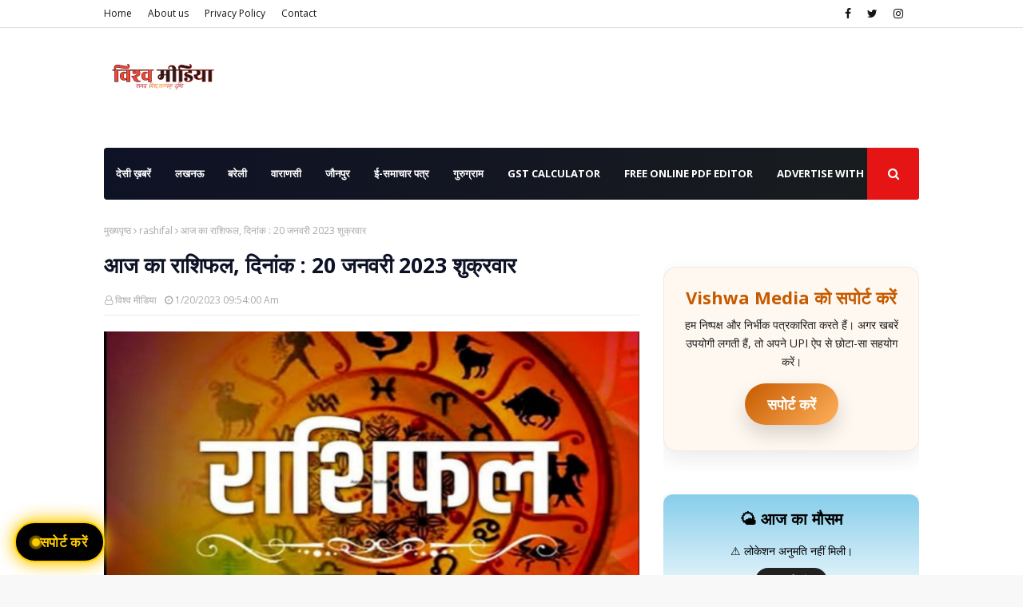

--- FILE ---
content_type: text/html; charset=UTF-8
request_url: https://www.vishwamedia.page/b/stats?style=WHITE_TRANSPARENT&timeRange=ALL_TIME&token=APq4FmBWnkHFk9NM_Z_qHf6FbEbP-R0Y6JfznNJ-_dSQ40ZFF8KWX5FVubj68wMfOaDv_y_oIHhV7jV3Ea6kf5b2cODY91aDMQ
body_size: -283
content:
{"total":2399135,"sparklineOptions":{"backgroundColor":{"fillOpacity":0.1,"fill":"#ffffff"},"series":[{"areaOpacity":0.3,"color":"#fff"}]},"sparklineData":[[0,32],[1,30],[2,22],[3,28],[4,30],[5,28],[6,26],[7,57],[8,72],[9,80],[10,87],[11,91],[12,95],[13,91],[14,100],[15,54],[16,25],[17,26],[18,17],[19,21],[20,24],[21,21],[22,20],[23,22],[24,19],[25,17],[26,20],[27,20],[28,17],[29,4]],"nextTickMs":20338}

--- FILE ---
content_type: text/html; charset=utf-8
request_url: https://www.google.com/recaptcha/api2/aframe
body_size: 267
content:
<!DOCTYPE HTML><html><head><meta http-equiv="content-type" content="text/html; charset=UTF-8"></head><body><script nonce="ZbO3gnOp2s69ABQqW_uoNg">/** Anti-fraud and anti-abuse applications only. See google.com/recaptcha */ try{var clients={'sodar':'https://pagead2.googlesyndication.com/pagead/sodar?'};window.addEventListener("message",function(a){try{if(a.source===window.parent){var b=JSON.parse(a.data);var c=clients[b['id']];if(c){var d=document.createElement('img');d.src=c+b['params']+'&rc='+(localStorage.getItem("rc::a")?sessionStorage.getItem("rc::b"):"");window.document.body.appendChild(d);sessionStorage.setItem("rc::e",parseInt(sessionStorage.getItem("rc::e")||0)+1);localStorage.setItem("rc::h",'1763529648782');}}}catch(b){}});window.parent.postMessage("_grecaptcha_ready", "*");}catch(b){}</script></body></html>

--- FILE ---
content_type: text/javascript; charset=UTF-8
request_url: https://www.vishwamedia.page/feeds/posts/default/-/%E0%A4%86%E0%A4%9C%20%E0%A4%95%E0%A4%BE%20%E0%A4%B0%E0%A4%BE%E0%A4%B6%E0%A4%BF%E0%A4%AB%E0%A4%B2?alt=json-in-script&max-results=3&callback=jQuery112405498187611412471_1763529645576&_=1763529645577
body_size: 26463
content:
// API callback
jQuery112405498187611412471_1763529645576({"version":"1.0","encoding":"UTF-8","feed":{"xmlns":"http://www.w3.org/2005/Atom","xmlns$openSearch":"http://a9.com/-/spec/opensearchrss/1.0/","xmlns$blogger":"http://schemas.google.com/blogger/2008","xmlns$georss":"http://www.georss.org/georss","xmlns$gd":"http://schemas.google.com/g/2005","xmlns$thr":"http://purl.org/syndication/thread/1.0","id":{"$t":"tag:blogger.com,1999:blog-963317067051138653"},"updated":{"$t":"2025-11-18T20:08:40.211+05:30"},"category":[{"term":"uttar pradesh"},{"term":"Breaking News"},{"term":"Bareily"},{"term":"Latest And Breaking Hindi News Headlines"},{"term":"Latest And Breaking Hindi News"},{"term":"Jaunpur"},{"term":"उत्तर प्रदेश"},{"term":"Varanasi"},{"term":"आज का राशिफल व पंचांग"},{"term":"Crime"},{"term":"horoscope"},{"term":"rashifal"},{"term":"आज का राशिफल"},{"term":"Lucknow"},{"term":"crime news in hindi"},{"term":"Viral videos"},{"term":"UttarPradesh"},{"term":"CM Yogi"},{"term":"viral video news"},{"term":"viral video"},{"term":"Kanpur"},{"term":"National"},{"term":"Chattisgarh"},{"term":"Madhya Pradesh"},{"term":"Prayagraj"},{"term":"वाराणसी"},{"term":"Uttar Pradesh Crime News"},{"term":"जौनपुर"},{"term":"BJP"},{"term":"Haryana"},{"term":"Bareilly news"},{"term":"Delhi-NCR News"},{"term":"Delhi"},{"term":"PM Modi"},{"term":"Ayodhya"},{"term":"Meerut"},{"term":"weather forecast"},{"term":"Uttar Pradesh News"},{"term":"UP Crime News"},{"term":"Akhilesh Yadav"},{"term":"weather alert"},{"term":"yogi government"},{"term":"Entertainment"},{"term":"UP police"},{"term":"shocking news UP"},{"term":"Maha Kumbh"},{"term":"accident"},{"term":"Mathura"},{"term":"Gurugram News"},{"term":"murder"},{"term":"CONGRESS"},{"term":"Noida"},{"term":"Samajwadi party"},{"term":"Sambhal"},{"term":"Agra"},{"term":"Lok Sabha Election 2024"},{"term":"Ghaziabad"},{"term":"UP shocking news"},{"term":"Yogi Adityanath"},{"term":"Election"},{"term":"Hathras"},{"term":"Unnao"},{"term":"Hardoi"},{"term":"Raja Raghuvanshi murder case"},{"term":"Rajasthan"},{"term":"Gorakhpur"},{"term":"लखनऊ"},{"term":"Indian Railway"},{"term":"Saharanpur"},{"term":"moradabad"},{"term":"India weather news"},{"term":"Monsoon"},{"term":"Aligarh"},{"term":"Gyanvyapi masjid"},{"term":"IMD weather update"},{"term":"gurgaon"},{"term":"husband wife dispute"},{"term":"Sonam Raghuvanshi"},{"term":"UP News Viral"},{"term":"UP Weather Alert"},{"term":"UP crime news 2025"},{"term":"Amroha"},{"term":"Pahalgam attack"},{"term":"weather forecast India"},{"term":"Kashi Vishwanath"},{"term":"Rahul Gandhi"},{"term":"kanwad yatra"},{"term":"Kannauj"},{"term":"Uttar Pradesh weather alert"},{"term":"violence"},{"term":"कहो तो कह दूँ"},{"term":"Gujrat"},{"term":"Meerut Latest Hindi News"},{"term":"UP election 2022"},{"term":"Barabanki"},{"term":"Bihar"},{"term":"Deputy CM Brajesh Pathak"},{"term":"Haryana Election"},{"term":"India-Pakistan"},{"term":"Muzzafarnagar"},{"term":"Religious"},{"term":"fire"},{"term":"Amethi"},{"term":"Aurraiya"},{"term":"Jhansi"},{"term":"Meerut Crime News"},{"term":"Narendra modi"},{"term":"Raja Kushwaha"},{"term":"Suicide"},{"term":"Maharashtra"},{"term":"crime news in MP"},{"term":"viral news India"},{"term":"Ahmedabad"},{"term":"Deoria"},{"term":"Kanpur Crime News"},{"term":"Mirzapur"},{"term":"Ram mandir"},{"term":"Vrindavan"},{"term":"bareilly crime news"},{"term":"अयोध्या"},{"term":"Ahmedabad Plane Crash"},{"term":"Bijnor"},{"term":"Hamirpur"},{"term":"Independence Day"},{"term":"UP Police News"},{"term":"भाजपा"},{"term":"Bulandshahr"},{"term":"General"},{"term":"Holi"},{"term":"Kanpur violence"},{"term":"Saurabh Rajput murder"},{"term":"Uttarakhand"},{"term":"Aeroplane"},{"term":"Bareilly news today"},{"term":"Etawah"},{"term":"Holi 2025"},{"term":"Meerut Crime Today"},{"term":"Saharanpur news"},{"term":"Technology"},{"term":"Air India Flight Crash"},{"term":"Car Accident"},{"term":"Health"},{"term":"Sahil-Muskan"},{"term":"Sitapur"},{"term":"Sultanpur"},{"term":"UP crime"},{"term":"lucknow crime news"},{"term":"shahjahanpur"},{"term":"viral news"},{"term":"Air India Crash"},{"term":"Aligarh news"},{"term":"Azam Khan"},{"term":"Cyber crime"},{"term":"Delhi Blast"},{"term":"Delhi NCR rain"},{"term":"Diwali"},{"term":"GangRape"},{"term":"Ghazipur"},{"term":"Heavy Rainfall"},{"term":"Lucknow-Agra Expressway Accident"},{"term":"Shocking Crime in Meerut"},{"term":"festival"},{"term":"lucknow news today"},{"term":"viral photo"},{"term":"wife affair kaand"},{"term":"Bollywood"},{"term":"Budget"},{"term":"Dulha Saas Love Story"},{"term":"Jabalpur"},{"term":"Lucknow police"},{"term":"corona update"},{"term":"चुनाव 2022"},{"term":"Azamgarh"},{"term":"Delhi CM"},{"term":"Fatehpur"},{"term":"Hapur"},{"term":"Keshav Prasad Maurya"},{"term":"Mayawati"},{"term":"Meerut murder case"},{"term":"Rakshabandhan"},{"term":"Road Accident"},{"term":"UPGovernment"},{"term":"corona"},{"term":"lakhimpurkhiri"},{"term":"politics"},{"term":"कोरोना"},{"term":"प्रयागराज"},{"term":"Allahabad High court"},{"term":"Bahraich"},{"term":"By-election"},{"term":"Gazipur"},{"term":"IAS Transfers"},{"term":"Kanpur latest news"},{"term":"Mumbai"},{"term":"Premanand Maharaj"},{"term":"UP board"},{"term":"aliagrh dulha saas affair"},{"term":"corona second wave in India"},{"term":"indore"},{"term":"indore news"},{"term":"powercut"},{"term":"shocking news Lucknow"},{"term":"स्वतंत्रता दिवस"},{"term":"Air Quality Index"},{"term":"Baghpat"},{"term":"Basti"},{"term":"Mulayam Sing Yadav"},{"term":"Raebareli"},{"term":"aligarh saas damad love story"},{"term":"covid-19"},{"term":"heat waves in India"},{"term":"kasganj"},{"term":"kaushambi"},{"term":"ई-समाचार पत्र"},{"term":"Air India"},{"term":"Badaun"},{"term":"Bareilly viral video"},{"term":"Bhadohi"},{"term":"Chitrakoot"},{"term":"IPS transfer"},{"term":"Operation Sindoor"},{"term":"Pollution"},{"term":"Rampur"},{"term":"Saas Damad Affair"},{"term":"T20 World cup"},{"term":"Train Accident"},{"term":"UP road accident"},{"term":"VHP"},{"term":"cloud burst"},{"term":"कानपुर"},{"term":"योगी आदित्यनाथ"},{"term":"AQI"},{"term":"Aligarh Love Story"},{"term":"Arvind Kejriwal"},{"term":"BSP"},{"term":"Bareilly Fire News"},{"term":"Budget 2025"},{"term":"Corruption"},{"term":"Desi Khabren"},{"term":"Exit Polls 2024"},{"term":"Gwalior"},{"term":"Himachal Pradesh"},{"term":"India"},{"term":"Kannauj news"},{"term":"Mirzapur news"},{"term":"New Delhi Railway station stampede"},{"term":"Nirmala Sitharaman"},{"term":"Ram Navami 2025"},{"term":"Sahil Shukla"},{"term":"Sawan 2024"},{"term":"UPPCL"},{"term":"auraiya news"},{"term":"petrol"},{"term":"update"},{"term":"अखिलेश यादव"},{"term":"ई-पेपर"},{"term":"प्रधानमंत्री मोदी"},{"term":"श्रीकृष्ण जन्माष्टमी"},{"term":"Aligarh News Today"},{"term":"Aligarh saas damad affair"},{"term":"Ambedkar Nagar news"},{"term":"Ambedkarnagar"},{"term":"Bakrid"},{"term":"Cricket"},{"term":"Delhi NCR temperature"},{"term":"Gonda"},{"term":"Jalaun News"},{"term":"Meerut News"},{"term":"Muskan Rastogi"},{"term":"Pahalgam Terror Attack"},{"term":"Railway track"},{"term":"Ratan Tata"},{"term":"Shubham Dwivedi"},{"term":"Ujjain"},{"term":"Vande Bharat Train"},{"term":"Virat Kohli"},{"term":"diesel"},{"term":"energy minister AK Sharma"},{"term":"heat waves"},{"term":"pakistan isi"},{"term":"shaadi ke baad murder"},{"term":"supreme court"},{"term":"कोरोना अपडेट"},{"term":"गोरखपुर"},{"term":"मौसम"},{"term":"विश्व हिन्दू परिषद"},{"term":"सुल्तानपुर"},{"term":"Anil Vij"},{"term":"Ayodhya Ram Mandir"},{"term":"Bareilly Corruption FIR"},{"term":"Bus accident"},{"term":"Dimple Yadav"},{"term":"Dussehra"},{"term":"Eid 2025"},{"term":"GST"},{"term":"High Court"},{"term":"International Yoga Day"},{"term":"Jharkhand"},{"term":"Kargil Vijay Divas"},{"term":"Karvachauth"},{"term":"LDA"},{"term":"Navaratri 2025"},{"term":"New Year 2025"},{"term":"Nitin Gadkari"},{"term":"Pratapgarh"},{"term":"Priyanka Gandhi"},{"term":"Rajnath Singh"},{"term":"Rape Case"},{"term":"Republic Day"},{"term":"Seema Haider Latest News"},{"term":"Sonbhadra crime news"},{"term":"Sports"},{"term":"Twin Tower"},{"term":"UP Budget Update 2022"},{"term":"UPSC result"},{"term":"auraiya murder case"},{"term":"bareilly viral news"},{"term":"brajesh pathak news"},{"term":"business news"},{"term":"dowry"},{"term":"exams"},{"term":"farrukhabad"},{"term":"kargil war"},{"term":"result"},{"term":"saas bhagi damad ke saath"},{"term":"uttar pradesh breaking"},{"term":"viral moradabad video"},{"term":"vishwa hindu parishad"},{"term":"उन्नाव"},{"term":"कोरोनावायरस"},{"term":"कोविड 19"},{"term":"गुरुग्राम"},{"term":"बुलंदशहर"},{"term":"व्रत एवम त्यौहार"},{"term":"शिवपाल यादव"},{"term":"हरदोई"},{"term":"हरियाणा"},{"term":"Abhishek Prakash IAS"},{"term":"Abhishek Prakash controversy"},{"term":"Acharya Pramod"},{"term":"Airport"},{"term":"Aligarh Viral News"},{"term":"Amit Shah"},{"term":"Ashok Gehlot"},{"term":"Auto Driver Crime in Lucknow"},{"term":"Ballia News"},{"term":"Banda"},{"term":"Basti Police"},{"term":"Bhadohi News"},{"term":"Bhopal"},{"term":"Birthday"},{"term":"CM Yogi birthday"},{"term":"CO Anuj Chaudhary"},{"term":"Chandrayan-3"},{"term":"Chath Puja"},{"term":"Comedian Raju Srivastava health"},{"term":"Deepotsav Ayodhya"},{"term":"Donald Trump"},{"term":"Electric Vehicle"},{"term":"Faridabad"},{"term":"Firozabad"},{"term":"Gadgets"},{"term":"Ganesh Chaturthi"},{"term":"Gorakhpur news"},{"term":"India win"},{"term":"Instagram Reels"},{"term":"Jama Masjid Sambhal"},{"term":"Kanpur Police"},{"term":"LPG"},{"term":"Lockdown"},{"term":"Maulana Taukeer Raza"},{"term":"Mobile Phones"},{"term":"Nupur Sharma"},{"term":"PCS Transfer"},{"term":"PM Modi visit USA"},{"term":"Prashant Kishore"},{"term":"Punjab"},{"term":"Rajya Sabha Election 2022"},{"term":"Ram Navami Celebration"},{"term":"Ranveer Allahabadia Controversy"},{"term":"Rudrapur Location Dulha Saas"},{"term":"Sachin Pilot"},{"term":"Santkabirnagar"},{"term":"Sawan 2025"},{"term":"Shefali Jariwala death"},{"term":"Shivpal Yadav"},{"term":"Shubham Pahalgam"},{"term":"Tajamahal"},{"term":"True crime India"},{"term":"UP Latest News"},{"term":"UP election update"},{"term":"Unlock"},{"term":"Waqf Amendment Bill"},{"term":"aligarh saas damad"},{"term":"blood donation"},{"term":"burning train"},{"term":"corona vaccine"},{"term":"corruption in IAS officers in Uttar Pradesh"},{"term":"covid-19 update"},{"term":"education"},{"term":"expressway"},{"term":"heavy rain alert"},{"term":"illegal property accumulation by IAS"},{"term":"lakhimpur"},{"term":"love affair with saas"},{"term":"lucknow fire incident"},{"term":"police encounter"},{"term":"price hike"},{"term":"rahul saas love story"},{"term":"schools closed"},{"term":"shefali last wish"},{"term":"twitter"},{"term":"yogi cabinet"},{"term":"कांग्रेस"},{"term":"किसान आंदोलन"},{"term":"ज्ञानवापी"},{"term":"फतेहपुर"},{"term":"बीजेपी"},{"term":"रक्षाबंधन"},{"term":"राम मंदिर"},{"term":"Air Strike"},{"term":"Akhand Ramayan Paath"},{"term":"Akshay Tritiya 2022"},{"term":"Aligarh Breaking News"},{"term":"Anant-Radhika Wedding"},{"term":"Anushka Sharma"},{"term":"Arya group"},{"term":"Atul Subhash Suicide"},{"term":"Aurangzeb"},{"term":"BJP leader"},{"term":"Ballia crime News"},{"term":"Balrampur"},{"term":"Basant Panchami"},{"term":"Bengaluru"},{"term":"Bhilwara news"},{"term":"Bulldozer Action"},{"term":"CM Yogi action on IAS officers"},{"term":"Corona cases in India"},{"term":"DGP Mukul Goyal"},{"term":"Dr. Manmohan Singh"},{"term":"Drugs"},{"term":"Eid"},{"term":"Elon Musk"},{"term":"Elvish Yadav Case"},{"term":"Exit Polls"},{"term":"Fire news"},{"term":"Fraud"},{"term":"Ganga arti"},{"term":"German Shepard"},{"term":"Gonda Train Accident"},{"term":"Hanuman Jayanti 2025"},{"term":"IPL2025"},{"term":"Illegal Mosque Construction"},{"term":"India got latent controversy"},{"term":"India-Nepal"},{"term":"India-Nepal Border"},{"term":"Indigo Flight"},{"term":"International Women's Day"},{"term":"Jahangirpuri violence"},{"term":"Jaisalmer news"},{"term":"Jammu"},{"term":"Jaunpur Hanuman Festival"},{"term":"Jayant Chaudhary"},{"term":"Kangna Ranaut"},{"term":"Kathavachak Devkinandan Maharaj"},{"term":"Kedarnath Dham"},{"term":"Loksabha"},{"term":"Lucknow Airport"},{"term":"Lucknow Metro"},{"term":"Lucknow airport news"},{"term":"Maharashtra SSC result 2024"},{"term":"Mahashivratri 2025"},{"term":"Mainpuri"},{"term":"Microsoft Outage"},{"term":"Monkeypox"},{"term":"Morena crime news"},{"term":"Nameplate"},{"term":"Navratri 2024"},{"term":"Navratri 2025"},{"term":"News In Hindi | अमर उजाला हिंदी न्यूज़ | - Amar Ujala"},{"term":"Old Pension"},{"term":"Online Gaming Addiction"},{"term":"PM awas yojana"},{"term":"PPS Transfer"},{"term":"Pakistan"},{"term":"Paper Leak"},{"term":"Passenger dies in sleep on flight"},{"term":"Pune"},{"term":"Rajasthan Government"},{"term":"Reserve Bank of India"},{"term":"SSC result 2024"},{"term":"Sambhal Violence"},{"term":"School"},{"term":"Sex Racket"},{"term":"Sharad Pawar"},{"term":"Smart Phone"},{"term":"Swati Maliwal Case"},{"term":"Tajinder Pal Bagga"},{"term":"UP IAS Transfer List 2025"},{"term":"UP PCS Transfer List Today"},{"term":"UP Police IPS"},{"term":"UP labour accident news"},{"term":"UP viral wedding news"},{"term":"Uttarakhand hailstorm"},{"term":"Waqf Bill"},{"term":"West Bengal"},{"term":"Yamuna river"},{"term":"Yogesh Rohilla murder"},{"term":"Yogi Adityanath corruption policy"},{"term":"Yogi Government Transfer Order"},{"term":"aligarh shocking news"},{"term":"blue drum threat"},{"term":"cabinet ministers"},{"term":"cold waves"},{"term":"constable recruitment"},{"term":"coronavirus"},{"term":"covid-19 vaccine"},{"term":"double murder in delhi"},{"term":"double murder in up"},{"term":"dulha saas viral photo"},{"term":"ground breaking ceremony"},{"term":"kannauj viral love story"},{"term":"kisan andolan"},{"term":"kushinagar"},{"term":"lawrence Bishnoi Gang"},{"term":"lokbandhu hospital fire"},{"term":"marriage"},{"term":"muzaffarpur news"},{"term":"online shopping"},{"term":"passenger dies midair"},{"term":"pet lover"},{"term":"private schools"},{"term":"ration card"},{"term":"red alert"},{"term":"samay raina controversy"},{"term":"singer KK"},{"term":"sonipat"},{"term":"suicide attempt"},{"term":"thunderstorm"},{"term":"viral facebook posts"},{"term":"viral love story"},{"term":"viral reel train"},{"term":"world environment day"},{"term":"अलीगढ़"},{"term":"आगरा"},{"term":"आज़मगढ़"},{"term":"उत्तराखंड"},{"term":"औरैया"},{"term":"कल्याण सिंह"},{"term":"किसान बिल"},{"term":"कोरोना वायरस"},{"term":"गणेश चतुर्थी"},{"term":"दिल्ली"},{"term":"देवरिया"},{"term":"नेपाल"},{"term":"बिजली कटौती"},{"term":"बड़ा मंगल"},{"term":"भविष्यवाणी"},{"term":"भव्य राम मंदिर"},{"term":"भारत"},{"term":"मथुरा"},{"term":"मिर्ज़ापुर"},{"term":"राहुल गांधी"},{"term":"समाजवादी पार्टी"},{"term":"सहारनपुर"},{"term":"सीतापुर"},{"term":"128 years old yogi"},{"term":"2 kids missing"},{"term":"2 lakh supari killing"},{"term":"22000 Challan"},{"term":"25 lakh reward"},{"term":"26\/11 attack"},{"term":"AAP"},{"term":"AC blast"},{"term":"ACP Kanpur"},{"term":"ACP Mohsin Khan"},{"term":"AIIMS"},{"term":"ATM Machine"},{"term":"Actress Vaishali Thakkar"},{"term":"Afghanistan"},{"term":"Afghanistan Defence Ministry"},{"term":"Air India passenger death"},{"term":"Aishanya Statement"},{"term":"Ajit Pawar"},{"term":"Alert"},{"term":"Aligarh missing couple"},{"term":"Allahabad news"},{"term":"Amarnath"},{"term":"Amazon"},{"term":"Ambulance"},{"term":"Amethi barat chhajja collapse"},{"term":"Amit Shah in Sultanpur"},{"term":"Anil Dixit"},{"term":"Aniruddhacharya"},{"term":"Anti Corruption Team"},{"term":"Anti Corruption Team Varanasi"},{"term":"Anupriya Patel"},{"term":"Artificial intelligence"},{"term":"Arun Govil"},{"term":"Asia Cup 2022"},{"term":"Atishi"},{"term":"Ayodhya New ADM"},{"term":"BJP Indresh Tiwari"},{"term":"BJP leader Ajay Gupta news"},{"term":"BJP office in Hospital"},{"term":"Baba Ramdev"},{"term":"Babul Supriya"},{"term":"Bageshwar"},{"term":"Baghwatacharya"},{"term":"Bahujan Rights"},{"term":"Banarasi saree"},{"term":"Bareilly Gas Cylinder Blast"},{"term":"Bareilly Physiotherapist"},{"term":"Bareilly RPF controversy"},{"term":"Bareilly Teacher Missing"},{"term":"Bareilly brick kiln wall collapse"},{"term":"Bareilly miracle"},{"term":"Bareilly truck accident"},{"term":"Basai Chawk Fire"},{"term":"Bedi Ram"},{"term":"Begusarai"},{"term":"Best Buy"},{"term":"Bharat ki jeet ka jashn"},{"term":"Bhedaghat"},{"term":"Black Magic"},{"term":"Blue Drum"},{"term":"Board result"},{"term":"Boeing 787 accident"},{"term":"Bomb threat"},{"term":"Brick kiln owner absconding"},{"term":"Brijbhushan posco act"},{"term":"Brother raped sister"},{"term":"Brother-Sister Relation"},{"term":"Bulandshahr Brutality"},{"term":"Bullet Rani"},{"term":"Bullet Stunt Girl"},{"term":"CAA"},{"term":"CCTV Footage Assault"},{"term":"CJI"},{"term":"CM Gehlot"},{"term":"CM Pushkar Dhami"},{"term":"CM Yogi on relief work"},{"term":"Car Insurance"},{"term":"Chaitra Navratri Ashtami"},{"term":"Champions Trophy"},{"term":"Chatting App"},{"term":"Chitragupt"},{"term":"Cinema"},{"term":"City Magistrate Rakesh Kumar News"},{"term":"Civil Line Shooting"},{"term":"Coconut Water benefits"},{"term":"Congress BJP on Minorities"},{"term":"Constable Wife Torture"},{"term":"Cyclone"},{"term":"Cylinder Burst News"},{"term":"DGP Devendra Singh Chauhan"},{"term":"DM Office"},{"term":"DM Shashank Tripathi"},{"term":"DNA Test Process"},{"term":"Daadi-Pota Marriage"},{"term":"Defence Minister"},{"term":"Delhi Lucknow Highway accident"},{"term":"Delhi Metro"},{"term":"Delhi to Lucknow flight"},{"term":"Dengue Cases"},{"term":"Development Authority"},{"term":"Dharmendra Gupta thana prabhari"},{"term":"Digital Attendance"},{"term":"Diyawan Mahadev Mandir news"},{"term":"Doctor Attack in Meerut"},{"term":"Doctor Private Part Cut"},{"term":"Doctor's Suspend"},{"term":"Dombivli news"},{"term":"Dream11 jackpot"},{"term":"Dream11 winner"},{"term":"Dreama Devi Arrest"},{"term":"Dulhan Betrayal"},{"term":"Dupatta Controversy Aligarh"},{"term":"Duplicate Salman Khan"},{"term":"Durgapur"},{"term":"E-rickshaw crushed"},{"term":"EV hub"},{"term":"Earthquake"},{"term":"Emotional Wife Viral Video"},{"term":"Fake Cases"},{"term":"Fake Claims"},{"term":"Fake News by Pakistan"},{"term":"Fake Temple Marriage"},{"term":"Family Burned Alive"},{"term":"Fantasy Cricket App"},{"term":"Fighter Jet"},{"term":"Fire in Lucknow Hospital"},{"term":"Firozabad Viral Video"},{"term":"Friendship Day special"},{"term":"GST Return"},{"term":"Ganga Bath"},{"term":"Ganga Express Way"},{"term":"Garh-Mukteshwar"},{"term":"Gas Agency Fire"},{"term":"Gauri kund"},{"term":"Gohka Hanuman Mandir"},{"term":"Gohka Village Temple"},{"term":"Gold Smuggler"},{"term":"Golden Gujhiya"},{"term":"Google Doodle"},{"term":"Gorakhpur Lover Shot Girlfriend"},{"term":"Gorakhpur Nagar Nigam"},{"term":"Grandmother married young boyfriend"},{"term":"Groom runs with Mother-in-law"},{"term":"Gujarat Bihar Bengal love case"},{"term":"Gun Shot Girlfriend Sister"},{"term":"Gurgaon air hostess case"},{"term":"Guru Tegh Bahadur Parkash Purab"},{"term":"Gurugram hospital case"},{"term":"Haji Kamruddin"},{"term":"Hanuman ji murti"},{"term":"Hanuman statue found"},{"term":"Hathras PC Bagla College Scandal"},{"term":"Hdfc Bank"},{"term":"Helicopter crash"},{"term":"Hema Malini"},{"term":"Highcourt Relief"},{"term":"Highschool Pass"},{"term":"Highway jam Bareilly"},{"term":"Himachal Pradesh rainfall"},{"term":"Hindu Girl Mistaken as Muslim"},{"term":"Hindu Rashtra"},{"term":"Hindu Shot by Terrorists"},{"term":"Hindu leader"},{"term":"Hip Fracture Case"},{"term":"Honour Killing"},{"term":"House Tax"},{"term":"Hurriyat Radio"},{"term":"IAS corruption news"},{"term":"IAS officer suspended"},{"term":"IIT student rape case"},{"term":"IMA"},{"term":"INDIA Alliance"},{"term":"INS Surat"},{"term":"IPL 2024"},{"term":"IPL2025 Suspended"},{"term":"ISRO scientist relative"},{"term":"Indi Gathbandhan"},{"term":"India Missile Attack"},{"term":"India vs South Africa Final Match"},{"term":"Indian Railways special trains"},{"term":"Inspirational Indian Weddings"},{"term":"Instagram Influencer"},{"term":"Instagram Viral Video"},{"term":"Insurance"},{"term":"Jal Jeevan Mission Corruption"},{"term":"Jama Masjid Survey"},{"term":"Janmashtami"},{"term":"Janmashtami 2024"},{"term":"Jaunpur Hanuman Mandir"},{"term":"Joe Biden"},{"term":"Journalism day"},{"term":"Jungle safari"},{"term":"Jyoti Malhotra Pakistan Connection"},{"term":"Jyotiraditya Scindia"},{"term":"Kakori"},{"term":"Kakwan thana news"},{"term":"Kanpur ACP news"},{"term":"Kanpur Fire"},{"term":"Kanpur Tragedy"},{"term":"Kanpur Youth Killed"},{"term":"Kanpur Youth Suicide Attempt"},{"term":"Kanpur police scandal"},{"term":"Kanpur youth death"},{"term":"Kanya Pujan"},{"term":"Kapil Sibbal"},{"term":"Karedav Baba Mandir"},{"term":"Kashmir honeymoon terror"},{"term":"Katihar"},{"term":"Khan Sir Reception"},{"term":"Khushi dubey"},{"term":"Khwarizmi Statement"},{"term":"Knowledge"},{"term":"Koo App"},{"term":"Lata Mangeshkar"},{"term":"Law"},{"term":"Lisadi Gate"},{"term":"Lok sabha Speaker"},{"term":"Love Story India Pakistan"},{"term":"Lowest price"},{"term":"Lucknow Hospital Accident"},{"term":"Lucknow ICU Fire"},{"term":"Lucknow news"},{"term":"Lucknow rape case"},{"term":"Lucknow to Delhi train"},{"term":"Lucknow to Vaishno Devi train"},{"term":"Lunar Eclipse"},{"term":"Luteri Dulhan"},{"term":"MCG election"},{"term":"MP heatwave"},{"term":"Machhlishahr police investigation"},{"term":"Madrasa Controversy"},{"term":"Magistrate Gopal Prasad Beaten"},{"term":"Mahagauri Puja"},{"term":"Mahashivratri 2024"},{"term":"Mata Prasad Panday"},{"term":"Mathura Magistrate Viral Video"},{"term":"Maulana Marriage Issue"},{"term":"Maulana Shahabuddin Rizvi"},{"term":"Mayawati Attack"},{"term":"Meesho"},{"term":"Menka Gandhi"},{"term":"Mission Pehchan"},{"term":"Mock Drill"},{"term":"Modi Cabinet"},{"term":"Modi Sarkar"},{"term":"Mohan Bhagwat"},{"term":"Mohan Chauhan"},{"term":"Mohd. Shami"},{"term":"Mohsin Khan"},{"term":"Molnapur Navratri Celebration"},{"term":"Mount Everest"},{"term":"Muslim Personal Law board"},{"term":"Muzaffarnagar wife eloped"},{"term":"NCP"},{"term":"NDA"},{"term":"NDRF rescue operation Bareilly"},{"term":"NEET Exam 2025"},{"term":"Naag Panchmi"},{"term":"NagaSadhu in Mahakumbh"},{"term":"Nagar Nigam action"},{"term":"Narak Chaturdashi"},{"term":"Navratri 2022"},{"term":"Naya Bharat"},{"term":"Neha Khan Hindu Conversion"},{"term":"Neha Sharma Pahalgam"},{"term":"Neha Singh Rathore"},{"term":"New India"},{"term":"New India Co-operative Bank"},{"term":"Nizampur Village"},{"term":"North India"},{"term":"Nuh Violence"},{"term":"OBC Certificate Rejected"},{"term":"Oath Ceremony 3.o"},{"term":"Old Age Love Story"},{"term":"Om Birla"},{"term":"Omicron"},{"term":"One Sided Love Crime"},{"term":"OnePlus 13s launched"},{"term":"PM Modi in Bihar"},{"term":"PM Modi in Kanpur"},{"term":"PM Modi on Kashmir Terror"},{"term":"PWD Clerk Assault"},{"term":"PWD Protest"},{"term":"PWD office sealed"},{"term":"Pakistani Nationals in India"},{"term":"Pakistani Teacher in UP"},{"term":"Panaki Police Custody"},{"term":"Panaki Thana"},{"term":"Panchkula news"},{"term":"Pandit Gagan Shukla"},{"term":"Pandit Shiv Kumar Sharma"},{"term":"Panjab"},{"term":"Parivar card"},{"term":"Patients Evacuated"},{"term":"Pfizer vaccine"},{"term":"Pilibhit"},{"term":"Pinky Chaudhary"},{"term":"Police Constable Suicide news"},{"term":"Police Fine"},{"term":"Police Woman Son Injury"},{"term":"Pranshul Physiotherapy Bareilly"},{"term":"President Droupdi Murmu"},{"term":"Prithviraj"},{"term":"Priya Saroj"},{"term":"Pujari Sex Scandal"},{"term":"RCB"},{"term":"RPF constable beats BJP leader"},{"term":"Raghvendra Vajpayee News"},{"term":"Rahul Gandhi Silent"},{"term":"Raja Bhaiya"},{"term":"Rajasthan Royals"},{"term":"Rajasthan political crisis"},{"term":"Rajasthan thunderstorm"},{"term":"Rajiv Gandhi"},{"term":"Rajkiya Inter College Ahmadpur"},{"term":"Rajkiya samman"},{"term":"Rajkot"},{"term":"Rajya Sabha MP"},{"term":"Ram Darbar"},{"term":"Ram Keval"},{"term":"Ram Lalla"},{"term":"Ram Lalla Bhog"},{"term":"Ramcharitmanas Path"},{"term":"Ramji Lal Suman"},{"term":"Rana Sanga"},{"term":"Rapid Rail"},{"term":"Ratanlal Ahirwar"},{"term":"Ravindra Ahirwar"},{"term":"Ravindra Jadeja Retirement"},{"term":"Religion"},{"term":"Remal Cyclone"},{"term":"Rinku Singh"},{"term":"Robotics"},{"term":"Rohit Sharma"},{"term":"Royal Cafe"},{"term":"Royal Challengers"},{"term":"SP Keshav Kumar"},{"term":"SP MP"},{"term":"SP complaint"},{"term":"Saas Bahu Controversy"},{"term":"Saas Damad Nepal Border Arrest"},{"term":"Saas with Damad Love Story"},{"term":"Sachin Meena Baby Girl"},{"term":"Sahitya"},{"term":"Salman Khan Fan"},{"term":"Sanatan Dharma"},{"term":"Sarkari Naukri"},{"term":"Saryu River Bath"},{"term":"Satyendra das death"},{"term":"Save water"},{"term":"Senior Citizens Marriage"},{"term":"Shaharukh Khan health"},{"term":"Shahi Jama Masjid"},{"term":"Shahjahanpur PCS Transfer"},{"term":"Shahrukh Khan"},{"term":"Sharmishtha Panoli"},{"term":"Shivraj Singh Chauhan"},{"term":"Shoe Factory Fire"},{"term":"Shreya Ghoshal"},{"term":"Shrikrishna Janmabhoomi"},{"term":"Shumaila Khan Missing"},{"term":"Siddharth Shukla Death"},{"term":"Signature"},{"term":"Sitapur Journalist Murder"},{"term":"Snake Bite Murder"},{"term":"Snake Bite Murder Attempt"},{"term":"Snake Catcher Murli"},{"term":"Solar Eclipse"},{"term":"Sonal raghuvanshi"},{"term":"Spa Center"},{"term":"Srilanka"},{"term":"Strike"},{"term":"Success Story"},{"term":"Summer special trains"},{"term":"Surya Grahan 2022"},{"term":"Sushant singh Rajpoot"},{"term":"TMU moradabad"},{"term":"Tahawwur Rana"},{"term":"Tarik Khan"},{"term":"Teacher Gaming Loan Stress"},{"term":"Teen Talaq"},{"term":"Terrorist attack"},{"term":"Third marriage"},{"term":"Three Talaq Drama"},{"term":"Tikri village murder"},{"term":"Tourism"},{"term":"Traffic Rules"},{"term":"Transgender Couple UP"},{"term":"Travel"},{"term":"Triple Talaq In Police Station"},{"term":"Truck overturned news"},{"term":"UP"},{"term":"UP Bihar rain"},{"term":"UP Board Exams 2025"},{"term":"UP Breaking News"},{"term":"UP Bureaucracy Reshuffle"},{"term":"UP Government action on corruption"},{"term":"UP Police Constable Crime"},{"term":"UP Police Daroga PRD Jawan Beating"},{"term":"UP Police Search"},{"term":"UP Tourism"},{"term":"UP police shame"},{"term":"UP vigilance action"},{"term":"UP viral love scandal"},{"term":"UP women safety"},{"term":"Uni"},{"term":"Unique Shaadi News India"},{"term":"Uttar Pradesh Fire Accident"},{"term":"Uttar Pradesh Officer Violence"},{"term":"Uttar Pradesh temple news"},{"term":"Vaishno Devi"},{"term":"Vice president"},{"term":"Vidhyut Jamwal"},{"term":"Vikram Misri"},{"term":"Vishal Bhandara"},{"term":"WHO"},{"term":"Waqf Amendment Bill Controversy"},{"term":"Web Series"},{"term":"Western Disturbance"},{"term":"WhatsApp"},{"term":"Wife Eloped With Devar"},{"term":"World Health Organization"},{"term":"XChat"},{"term":"Yasin Malik"},{"term":"Yogi Adityanath Kanpur Visit"},{"term":"Zafar Ali"},{"term":"Zafar Ali detained"},{"term":"air hostess harassment"},{"term":"air hostess ventilator"},{"term":"aligarh police news"},{"term":"aligarh viral news today"},{"term":"amethi accident"},{"term":"amethi barat news"},{"term":"arvind yadav"},{"term":"arya digital"},{"term":"arya digital ott"},{"term":"arya digital ott bhojpuri"},{"term":"baba shivanand"},{"term":"babita ji"},{"term":"baraat fight joota rasam"},{"term":"barat tragedy news"},{"term":"bareilly girl oil attack"},{"term":"bareilly police encounter"},{"term":"betrayed woman news"},{"term":"bhojpuri action web series"},{"term":"bhojpuri web series 2025"},{"term":"bihar bride viral"},{"term":"bijnor joota churai fight"},{"term":"bike chori gang bareilly"},{"term":"boiling oil assault"},{"term":"boy lies under train"},{"term":"boyfriend"},{"term":"bribe demand of 400 crore"},{"term":"bribe trap Bareilly"},{"term":"bride groom scandal"},{"term":"cardiac arrest news"},{"term":"chakbandi lekhpal bribe demand"},{"term":"charging stations"},{"term":"chhajja gir gaya"},{"term":"choti Diwali"},{"term":"contract killing"},{"term":"controversial statement"},{"term":"cow slaughter"},{"term":"cow smuggling"},{"term":"damad ran with saas"},{"term":"david headley"},{"term":"devar relationship"},{"term":"dog funeral"},{"term":"double murder in MP"},{"term":"drunk police officer"},{"term":"dubai meeting"},{"term":"dulhan bhag gayi"},{"term":"dulhan ka gussa"},{"term":"dulhan ne karayi hatya"},{"term":"e-Vidhan"},{"term":"e-newspaper"},{"term":"e-rickshaw"},{"term":"economic condition India"},{"term":"education policy"},{"term":"enforcement directorate"},{"term":"extra-marital affair"},{"term":"extra-marital affair murder"},{"term":"fake accident story"},{"term":"father killed daughter"},{"term":"fawda se hatya"},{"term":"firozabad murder"},{"term":"freedom to speech"},{"term":"ghaziabad rape case"},{"term":"girl burnt by neighbors"},{"term":"girlfriend"},{"term":"google map"},{"term":"govind raghuvanshi"},{"term":"groom fainted"},{"term":"heart attack in Air India flight AI2845"},{"term":"heavy rain in UP"},{"term":"hizbul atankwadi"},{"term":"home bar"},{"term":"honey singh concert"},{"term":"honeymoon couple missing"},{"term":"honor killing"},{"term":"hospital fire news"},{"term":"husband crying viral video"},{"term":"husband emotional plea"},{"term":"husband wife affair"},{"term":"illegal extortion"},{"term":"illicit affair"},{"term":"indian medical association"},{"term":"instagram reel danger"},{"term":"jaipur news"},{"term":"jaipur news india"},{"term":"kaakori double murder"},{"term":"kanta laga girl"},{"term":"kisaan bill"},{"term":"kisan samman nidhi"},{"term":"kissan samman nidhi"},{"term":"land dispute killing"},{"term":"lekhpal bribery"},{"term":"lic policy"},{"term":"lic scheme for ladies"},{"term":"lightning alert"},{"term":"lightning strike video"},{"term":"line hazir"},{"term":"live bribe arrest Bareilly"},{"term":"longevity secret"},{"term":"loud speaker"},{"term":"loudspeaker"},{"term":"lucknow hospital fire"},{"term":"lucknow murder mystery"},{"term":"manoj r pandey ott show"},{"term":"meerut bride eloped"},{"term":"minister Asim Arun"},{"term":"misconduct not proven"},{"term":"mootbhed news bareilly"},{"term":"moradabad lightning news"},{"term":"mumbai terror"},{"term":"musician"},{"term":"naveen yadav murder"},{"term":"nephew love affair"},{"term":"newspaperpdf"},{"term":"nia investigation"},{"term":"nikah cancelled over joota"},{"term":"nikah rape case"},{"term":"no illness"},{"term":"padma shri baba"},{"term":"personality"},{"term":"police brutality UP"},{"term":"police corruption UP"},{"term":"power corporation"},{"term":"private hospital staff"},{"term":"property tax dues"},{"term":"pulwama"},{"term":"punjab police"},{"term":"rail track stunt"},{"term":"rape by brother in UP"},{"term":"reduced fare"},{"term":"reel making arrest"},{"term":"runaway bride news"},{"term":"saas damad eloped"},{"term":"saas damad love story"},{"term":"saas suicide threat"},{"term":"sas damad bhag gaye"},{"term":"sas damad viral story"},{"term":"satyendra das"},{"term":"sexual harassment ICU"},{"term":"shaadi se pehle damad bhaga"},{"term":"shajapur"},{"term":"shajapur news"},{"term":"singer"},{"term":"sipahi kills friends"},{"term":"solar panel project scam"},{"term":"students injured lightning"},{"term":"suicide saved"},{"term":"summer"},{"term":"suspension stay"},{"term":"suspicious biker"},{"term":"symptoms"},{"term":"tantrik room"},{"term":"tarak mehta ka ulta chashma"},{"term":"tasmim urf munna arrested"},{"term":"threat video"},{"term":"thunderstorm warning"},{"term":"toll tax"},{"term":"train stunt reel"},{"term":"tree lightning strike"},{"term":"triple murder"},{"term":"twitter India"},{"term":"twitter office"},{"term":"unnav news"},{"term":"up 62 web series"},{"term":"up wedding scandal"},{"term":"vaccine"},{"term":"vehicle thieves arrested"},{"term":"wall broken"},{"term":"wheat harvesting damage"},{"term":"wife and children killing"},{"term":"wife eloped with neighbour"},{"term":"wife pregnant after nikah"},{"term":"world Labour Day"},{"term":"worldcup Highlights"},{"term":"wrong injection murder revenge"},{"term":"yo yo honey singh millionaire india tour"},{"term":"yoga guru death varanasi"},{"term":"young people"},{"term":"अटल बिहारी वाजपेयी"},{"term":"अनलॉक उत्तर प्रदेश"},{"term":"अपराध"},{"term":"अपर्णा यादव"},{"term":"अभिभावक"},{"term":"अमर सिंह"},{"term":"अमित शाह"},{"term":"अमेरिका खुफिया एजेंसी"},{"term":"इटावा"},{"term":"ईद"},{"term":"उत्तराखंड एयरपोर्ट"},{"term":"एटा"},{"term":"ओमिक्रोन"},{"term":"ओवैसी"},{"term":"कंगना रनौत"},{"term":"कटिहार"},{"term":"कायस्थ"},{"term":"कासगंज"},{"term":"किसान"},{"term":"कोरोना वैक्सीन"},{"term":"कोविड टीका"},{"term":"गणतंत्र दिवस"},{"term":"गणपति विसर्जन"},{"term":"गाज़ियाबाद"},{"term":"चंद्र ग्रहण"},{"term":"जल बचाये"},{"term":"जहांगीरपुरी हिंसा"},{"term":"जुर्म"},{"term":"ज्योतिरादित्य सिंधिया"},{"term":"टेक्नोलॉजी"},{"term":"ताजमहल"},{"term":"तारक मेहता"},{"term":"तीरथ सिंह रावत"},{"term":"देहरादून"},{"term":"धिक्कार दिवस"},{"term":"नई शिक्षा नीति"},{"term":"नरेन्द्र मोदी"},{"term":"नूंह"},{"term":"न्यूज़ पोर्टल एसोसिएशन"},{"term":"प्रतापगढ़"},{"term":"प्रसपा"},{"term":"फरुखाबाद"},{"term":"बदायूं"},{"term":"बरेली"},{"term":"बसपा"},{"term":"बस्ती"},{"term":"बिजली बिल"},{"term":"बिहार"},{"term":"बेसिक शिक्षा"},{"term":"बॉलीवुड"},{"term":"भगवान शिव"},{"term":"भदोही"},{"term":"भारतीय रेलवे"},{"term":"मन की बात"},{"term":"महामारी"},{"term":"महिला मोर्चा"},{"term":"मुज़फ्फरनगर"},{"term":"मैनपुरी"},{"term":"मोदी सरकार"},{"term":"यूपी बोर्ड"},{"term":"यूपीएससी सिविल सर्विसेज 2019 परीक्षा परिणाम"},{"term":"योग दिवस"},{"term":"रक्तदान"},{"term":"राजनीति"},{"term":"राजा भैया"},{"term":"रेड अलर्ट"},{"term":"लता मंगेशकर"},{"term":"लौंग खाने के फायदे"},{"term":"श्री कृष्णा जन्मभूमि"},{"term":"सावन"},{"term":"सीमा हैदर बेटी जन्म"},{"term":"हमीरपुर"},{"term":"हिंदी पत्रकारिता दिवस"},{"term":"होम आइसोलेशन"},{"term":"₹3 crore lottery"}],"title":{"type":"text","$t":"विश्व मीडिया"},"subtitle":{"type":"html","$t":"समग्र विश्व,सम्यक दृष्टि"},"link":[{"rel":"http://schemas.google.com/g/2005#feed","type":"application/atom+xml","href":"https:\/\/www.vishwamedia.page\/feeds\/posts\/default"},{"rel":"self","type":"application/atom+xml","href":"https:\/\/www.blogger.com\/feeds\/963317067051138653\/posts\/default\/-\/%E0%A4%86%E0%A4%9C+%E0%A4%95%E0%A4%BE+%E0%A4%B0%E0%A4%BE%E0%A4%B6%E0%A4%BF%E0%A4%AB%E0%A4%B2?alt=json-in-script\u0026max-results=3"},{"rel":"alternate","type":"text/html","href":"https:\/\/www.vishwamedia.page\/search\/label\/%E0%A4%86%E0%A4%9C%20%E0%A4%95%E0%A4%BE%20%E0%A4%B0%E0%A4%BE%E0%A4%B6%E0%A4%BF%E0%A4%AB%E0%A4%B2"},{"rel":"hub","href":"http://pubsubhubbub.appspot.com/"},{"rel":"next","type":"application/atom+xml","href":"https:\/\/www.blogger.com\/feeds\/963317067051138653\/posts\/default\/-\/%E0%A4%86%E0%A4%9C+%E0%A4%95%E0%A4%BE+%E0%A4%B0%E0%A4%BE%E0%A4%B6%E0%A4%BF%E0%A4%AB%E0%A4%B2\/-\/%E0%A4%86%E0%A4%9C+%E0%A4%95%E0%A4%BE+%E0%A4%B0%E0%A4%BE%E0%A4%B6%E0%A4%BF%E0%A4%AB%E0%A4%B2?alt=json-in-script\u0026start-index=4\u0026max-results=3"}],"author":[{"name":{"$t":"Unknown"},"email":{"$t":"noreply@blogger.com"},"gd$image":{"rel":"http://schemas.google.com/g/2005#thumbnail","width":"16","height":"16","src":"https:\/\/img1.blogblog.com\/img\/b16-rounded.gif"}}],"generator":{"version":"7.00","uri":"http://www.blogger.com","$t":"Blogger"},"openSearch$totalResults":{"$t":"317"},"openSearch$startIndex":{"$t":"1"},"openSearch$itemsPerPage":{"$t":"3"},"entry":[{"id":{"$t":"tag:blogger.com,1999:blog-963317067051138653.post-3959305265708279358"},"published":{"$t":"2023-04-04T10:14:00.001+05:30"},"updated":{"$t":"2023-04-04T10:14:22.654+05:30"},"category":[{"scheme":"http://www.blogger.com/atom/ns#","term":"horoscope"},{"scheme":"http://www.blogger.com/atom/ns#","term":"rashifal"},{"scheme":"http://www.blogger.com/atom/ns#","term":"आज का राशिफल"},{"scheme":"http://www.blogger.com/atom/ns#","term":"आज का राशिफल व पंचांग"}],"title":{"type":"text","$t":"आज का राशिफल, दिनांक : 04 अप्रैल 2023"},"content":{"type":"html","$t":"\u003Cdiv class=\"separator\" style=\"clear: both; text-align: justify;\"\u003E\u003Ca href=\"https:\/\/blogger.googleusercontent.com\/img\/b\/R29vZ2xl\/AVvXsEjo-X0E9iaP_6ho_reUaTnl8X-KY1q3ry75mXxP07qUcGLRn1cRd-yqQ9XB32NPJFPyLKPEZbM3iZpgzvjJS-aORUsAGHzQl0g5IYNuTbes03ft1douqowcdcGUAL0XqP2peqVZi6sj3xDcbssOAF3471W7S4dbRzIfbj_Vq5zGFThNWMglYLhzf_p2\/s3464\/Picsart_22-10-12_11-09-36-464.jpg\" imageanchor=\"1\" style=\"margin-left: 1em; margin-right: 1em;\"\u003E\u003Cspan style=\"font-size: large;\"\u003E\u003Cb\u003E\u003Cimg border=\"0\" data-original-height=\"1949\" data-original-width=\"3464\" src=\"https:\/\/blogger.googleusercontent.com\/img\/b\/R29vZ2xl\/AVvXsEjo-X0E9iaP_6ho_reUaTnl8X-KY1q3ry75mXxP07qUcGLRn1cRd-yqQ9XB32NPJFPyLKPEZbM3iZpgzvjJS-aORUsAGHzQl0g5IYNuTbes03ft1douqowcdcGUAL0XqP2peqVZi6sj3xDcbssOAF3471W7S4dbRzIfbj_Vq5zGFThNWMglYLhzf_p2\/s16000\/Picsart_22-10-12_11-09-36-464.jpg\" \/\u003E\u003C\/b\u003E\u003C\/span\u003E\u003C\/a\u003E\u003C\/div\u003E\u003Cspan style=\"font-size: large;\"\u003E\u003Cdiv style=\"text-align: justify;\"\u003E\u003Cspan style=\"font-weight: 700;\"\u003E\u003Cbr \/\u003E\u003C\/span\u003E\u003C\/div\u003E\u003C\/span\u003E\u003Cdiv style=\"text-align: justify;\"\u003E\u003Cspan style=\"font-size: large;\"\u003E\u003Cb\u003E\u003Cbr \/\u003E\u003C\/b\u003E\u003C\/span\u003E\u003C\/div\u003E\u003Cdiv style=\"text-align: justify;\"\u003E\u003Cspan style=\"font-size: large;\"\u003E\u003Cb\u003Eमेष🐐 (चू, चे, चो, ला, ली, लू, ले, लो, अ)\u003C\/b\u003E\u003C\/span\u003E\u003C\/div\u003E\u003Cdiv style=\"text-align: justify;\"\u003E\u003Cspan style=\"font-size: large;\"\u003E\u003Cb\u003Eआज के दिन आप अपनी बुद्धि एवं पराक्रम का परिचय देंगे। दिन के पहले भाग में किसी से वैचारिक मतभेद बढ़ सकते है आपको अपने कार्य मे किसी का हस्तक्षेप करना अखरेगा विवेकी व्यवहार से बात बढ़ने नही देंगे फिर भी मन मे खटास अवश्य रह जायेगी। कार्य व्यवसाय में आज आप असम्भव कार्य को भी संभव बना लोगो की वाहवाही लूटेंगे धन की आमद किसी न किसी रूप में अवश्य होगी इसके लिये ज्यादा झंझट में ना पड़े वरना सामाजिक क्षेत्र पर किसी से बिना बात की दुश्मनी हो सकती है आज आप जिसे अपना हितैषी समझेंगे वही पीछे से हानि पहुचायेगा। जमीन जायदाद संबंधित मामले उलझेंगे इनको टालना ही बेहतर है। भाई बंधु एवं पति पत्नी के बीच स्वार्थी संबंध रहेंगे। सेहत मामूली बातो को छोड़ ठीक रहेगी वाहन से सावधानी बरतें।\u003C\/b\u003E\u003C\/span\u003E\u003C\/div\u003E\u003Cdiv style=\"text-align: justify;\"\u003E\u003Cspan style=\"font-size: large;\"\u003E\u003Cb\u003E\u003Cbr \/\u003E\u003C\/b\u003E\u003C\/span\u003E\u003C\/div\u003E\u003Cdiv style=\"text-align: justify;\"\u003E\u003Cspan style=\"font-size: large;\"\u003E\u003Cb\u003Eवृष🐂 (ई, ऊ, ए, ओ, वा, वी, वू, वे, वो)\u003C\/b\u003E\u003C\/span\u003E\u003C\/div\u003E\u003Cdiv style=\"text-align: justify;\"\u003E\u003Cspan style=\"font-size: large;\"\u003E\u003Cb\u003Eआपके लिये आज दिन का पहला भाग प्रतिकूल है आज ना चाहते हुए भी किसी विवाद में उतारना पड़ेगा जिससे सम्मान को ठेस पहुच सकती है। वाणी एवं व्यवहार को नियंत्रण में रखें खास कर महिलाए पराये कामो में टांग ना फसाये तो बेहतर रहेगा अन्यथा बैठे बिठाये बदनामी हो सकती है। काम के सिलसिले से यात्रा करनी पड़ेगी इससे पहले खर्च करने पर धन लाभ तो होगा लेकिन आशा से कम ही दलाली के कार्य में अन्य कार्यो की तुलना में ज्यादा मुनाफा मिल सकता है। घर मे पैतृक संपत्ति अथवा अन्य कारणों से पक्षपात का आरोप लग सकता है घरेलू निर्णय बड़ो के ऊपर छोड़ दे इससे सम्मान बना रहेगा। सन्तानो को लेकर आज मन दुखी रहेगा। घर मे छोटी मोटी बातो को अनदेखा करें आवश्यकता पड़ने पर ही बोले। कमर अथवा पैर संबंधित संमस्या हो सकती है।\u003C\/b\u003E\u003C\/span\u003E\u003C\/div\u003E\u003Cdiv style=\"text-align: justify;\"\u003E\u003Cspan style=\"font-size: large;\"\u003E\u003Cb\u003E\u003Cbr \/\u003E\u003C\/b\u003E\u003C\/span\u003E\u003C\/div\u003E\u003Cdiv style=\"text-align: justify;\"\u003E\u003Cspan style=\"font-size: large;\"\u003E\u003Cb\u003Eमिथुन👫 (का, की, कू, घ, ङ, छ, के, को, हा)\u003C\/b\u003E\u003C\/span\u003E\u003C\/div\u003E\u003Cdiv style=\"text-align: justify;\"\u003E\u003Cspan style=\"font-size: large;\"\u003E\u003Cb\u003Eआज भी आपका व्यवहार सामने वाले को अहंकारी जैसा लगेगा लेकिन बाहर से रूखापन दिखने पर भी अंदर से नरमी रहेगी। आज कोई भी आवश्यकता पड़ने पर आपके पास से खाली हाथ नही जाएंगा। कार्य व्यवसाय से आज आशा से अधिक लाभ कमा सकते है परन्तु इसके लिये व्यर्थ के सामाजिक व्यवहारों में आज कमी लाने आवश्यक है। धन की आमद के लिये किसी की सहायता की आवश्यकता पड़ेगी जो आपके कुशल व्यवहार से तुरंत मिल जाएगी। व्यवसाय में आज गति रहने पर भी कुछ कमी अनुभव करेंगे जिसकी पूर्ति आज सम्भव नही इसपर ध्यान भी ना दें। सरकारी कार्य आज दिन रहते कर ले बाद में सहयोग की कमी के चलते अधूरे रह सकते है। घरेलू व सन्तानो का खर्च बढ़ चढ़ कर रहेगा। दाहिने नेत्र अथवा शरीर के दाहिने भाग में कोई समस्या बन सकती है।\u003C\/b\u003E\u003C\/span\u003E\u003C\/div\u003E\u003Cdiv style=\"text-align: justify;\"\u003E\u003Cspan style=\"font-size: large;\"\u003E\u003Cb\u003E\u003Cbr \/\u003E\u003C\/b\u003E\u003C\/span\u003E\u003C\/div\u003E\u003Cdiv style=\"text-align: justify;\"\u003E\u003Cspan style=\"font-size: large;\"\u003E\u003Cb\u003Eकर्क🦀 (ही, हू, हे, हो, डा, डी, डू, डे, डो)\u003C\/b\u003E\u003C\/span\u003E\u003C\/div\u003E\u003Cdiv style=\"text-align: justify;\"\u003E\u003Cspan style=\"font-size: large;\"\u003E\u003Cb\u003Eआज का दिन मिला जुला रहेगा। आज आपको पूर्व में किये किसी निवेश से काफी उम्मीद रहेगी लेकिन अंत समय मे निराशा ही हाथ लगेगी लाभ की जगह निवेश किया धन व्यर्थ होने की संभावना है। धन को लेकर आज कोई नई संमस्या खड़ी होगी व्यवसाय अथवा अन्य आवश्यक कार्यो के लिये माता अथवा अन्य किसी नापसंद व्यक्ति की आर्थिक सहायता लेनी पड़ेगी जिसमे पहले मामूली कलह का सामना भी करना पड़ेगा। आज भी मध्यान तक कोई बड़ा निर्णय ना ले इसके बाद स्वतंत्र होकर कर कर सकते है आवश्यकता पूर्ति अनुसार धन कहि न कही से उपलब्ध हो जाएगा। पैतृक कारणों से भाई बंधुओ के बीच स्नेह संबंध बिगड़ सकते है जहां तक संभव हो आज किसी के आगे हाथ ना फैलाये। मानसिक चंचलता और तनाव को छोड़ सेहत ठीक ही रहेगी।\u003C\/b\u003E\u003C\/span\u003E\u003C\/div\u003E\u003Cdiv style=\"text-align: justify;\"\u003E\u003Cspan style=\"font-size: large;\"\u003E\u003Cb\u003E\u003Cbr \/\u003E\u003C\/b\u003E\u003C\/span\u003E\u003C\/div\u003E\u003Cdiv style=\"text-align: justify;\"\u003E\u003Cspan style=\"font-size: large;\"\u003E\u003Cb\u003Eसिंह🦁 (मा, मी, मू, मे, मो, टा, टी, टू, टे)\u003C\/b\u003E\u003C\/span\u003E\u003C\/div\u003E\u003Cdiv style=\"text-align: justify;\"\u003E\u003Cspan style=\"font-size: large;\"\u003E\u003Cb\u003Eआज आपके मन मे दिन भर कुछ ना कुछ उठापटक लगी रहेगी। आज आपको सामाजिक रीतियों के विपरीत कार्य करने में आनद आएगा। अपने कुतर्कों से आस पास के लोगो को दुविधा में डालेंगे इससे आपके ही व्यक्तित्त्व में कमी आएगी। कार्य व्यवसाय से आज जितनी उम्मीद लगाएंगे उसका आधा लाभ भी नही मिल पायेगा। व्यवहारिकता की कमी हर क्षेत्र पर नुकसान ही कराएगी। सहकर्मी अथवा कार्य क्षेत्र पर अन्य किसी से अहम को लेकर टकराव हो सकता है स्वभाव में परिवर्तन लाये किसी के भी ऊपर अनैतिक दबाव डालने पर सम्मान हानि तुरंत होगी। महिला वर्ग घरेलू एवं व्यक्तिगत आवश्यकताओं की लंबी लिस्ट बनाकर पुरुषों को परेशानी में डालेंगी। संध्या के समय टालने पर भी व्यर्थ के खर्च होंगे। मानसिक एवं शारीरिक क्षमता कम रहेगी।\u003C\/b\u003E\u003C\/span\u003E\u003C\/div\u003E\u003Cdiv style=\"text-align: justify;\"\u003E\u003Cspan style=\"font-size: large;\"\u003E\u003Cb\u003E\u003Cbr \/\u003E\u003C\/b\u003E\u003C\/span\u003E\u003C\/div\u003E\u003Cdiv style=\"text-align: justify;\"\u003E\u003Cspan style=\"font-size: large;\"\u003E\u003Cb\u003Eकन्या👩 (टो, पा, पी, पू, ष, ण, ठ, पे, पो)\u003C\/b\u003E\u003C\/span\u003E\u003C\/div\u003E\u003Cdiv style=\"text-align: justify;\"\u003E\u003Cspan style=\"font-size: large;\"\u003E\u003Cb\u003Eआज का दिन पहला भाग आपको कुछ ना कुछ हानि अवश्य कराएगा प्रत्येक कार्य देखभाल कर ही करें विशेषकर आज धन संबंधित कार्यो अधिक स्पष्टता बरते किसी से धोखा अथवा अपमानित होने की संभावना है। कार्य क्षेत्र पर भी आज निवेश करने से पहले अनुभवी की सलाह जरूर लें घाटा हो सकता है। व्यवसाय को आज मेहनत के बाद भी नियंत्रित नही कर पाएंगे धन लाभ के लिये विविध प्रयास विफल ही होंगे ऊपर से आकस्मिक खर्च आने से संचित कोष से खर्च करना पड़ेगा। आज आपकी मानसिकता धन लोलुप जैसी रहेगी प्रलोभन में शीघ्र आ जाएंगे जिसका बाद में दुख होगा। घर मे किसी न किसी बात से कोहराम लगा रहेगा दाम्पत्य जीवन मे तालमेल नही बैठा पाएंगे कुछ दिन धैर्य धारण करे सेहत में भी आज नया विकार बन सकता है।\u003C\/b\u003E\u003C\/span\u003E\u003C\/div\u003E\u003Cdiv style=\"text-align: justify;\"\u003E\u003Cspan style=\"font-size: large;\"\u003E\u003Cb\u003E\u003Cbr \/\u003E\u003C\/b\u003E\u003C\/span\u003E\u003C\/div\u003E\u003Cdiv style=\"text-align: justify;\"\u003E\u003Cspan style=\"font-size: large;\"\u003E\u003Cb\u003Eतुला⚖️ (रा, री, रू, रे, रो, ता, ती, तू, ते)\u003C\/b\u003E\u003C\/span\u003E\u003C\/div\u003E\u003Cdiv style=\"text-align: justify;\"\u003E\u003Cspan style=\"font-size: large;\"\u003E\u003Cb\u003Eआज का दिन बीते दिन की तुलना में काफी राहत प्रदान करेगा आज आप अपनी बुद्धि एवं व्यवहार के बल पर सम्मान के हकदार बनेंगे। दिन के पहले भाग में किसी घरेलू समस्या को लेकर मानसिक उलझन रहेगी लेकिन पुरानी घटना से अनुभव लेकर इससे पार पा लेंगे। सार्वजनिक क्षेत्र पर आपकी छवि अनुभवी एवं भद्र इंसान जैसी रहेगी मध्यान के समय कोई न कोई अपनी समस्या को लेकर आपसे परामर्श लेगा। काम धंधा आज संभावनाओं पर केंद्रित रहेगा फिर भी पुराने सौदे आज धन देकर जाएंगे। संध्या बाद घरेलू मामलों में लापरवाही करने पर परिजन से मतभेद हो सकते है आज समय पर आवश्यकताओं की पूर्ति करे अन्यथा कलह के लिये तैयार रहे। घर के किसी सदस्य की सेहत चिंता बढ़ाएगी।\u003C\/b\u003E\u003C\/span\u003E\u003C\/div\u003E\u003Cdiv style=\"text-align: justify;\"\u003E\u003Cspan style=\"font-size: large;\"\u003E\u003Cb\u003E\u003Cbr \/\u003E\u003C\/b\u003E\u003C\/span\u003E\u003C\/div\u003E\u003Cdiv style=\"text-align: justify;\"\u003E\u003Cspan style=\"font-size: large;\"\u003E\u003Cb\u003Eवृश्चिक🦂 (तो, ना, नी, नू, ने, नो, या, यी, यू)\u003C\/b\u003E\u003C\/span\u003E\u003C\/div\u003E\u003Cdiv style=\"text-align: justify;\"\u003E\u003Cspan style=\"font-size: large;\"\u003E\u003Cb\u003Eआज का दिन आपके लिये शुभ फल प्रदान करेगा। दिन के आरम्भ में जो भी योजना बनाएंगे उसमें कई उतार चढ़ाव देखने को मिलेंगे फिर भी ले देंकर सफलता अवश्य मिलेगी। कार्य क्षेत्र पर आज जिस भी काम को हाथ मे लेंगे उसमे कोई न कोई झंझट अवश्य रहेगा। शत्रु अथवा प्रतिस्पर्धी पक्ष आपको हानि पहुचाने का हर सम्भव प्रयास करेंगे इनको अनदेखा करना ही बेहतर रहेगा अन्यथा व्यर्थ की दुविधा में फंस कर अपने उद्देश्य से भटक सकते है। धन लाभ आकस्मिक होगा कार्य क्षेत्र पर सहकर्मी काम के समय मनमानी करेंगे पहले से ही आत्म निर्भर रहे तो परेशानी नही आएगी। लेखन से जुड़े लोग चाह कर भी अपनी प्रतिभा प्रदर्शित नही कर पाएंगे। दाम्पत्य एव संतान सुख आज न्यून रहेगा। संध्या बाद का समय राहत दिलाएगा लेकिन घर मे कम ही बोलें।\u003C\/b\u003E\u003C\/span\u003E\u003C\/div\u003E\u003Cdiv style=\"text-align: justify;\"\u003E\u003Cspan style=\"font-size: large;\"\u003E\u003Cb\u003E\u003Cbr \/\u003E\u003C\/b\u003E\u003C\/span\u003E\u003C\/div\u003E\u003Cdiv style=\"text-align: justify;\"\u003E\u003Cspan style=\"font-size: large;\"\u003E\u003Cb\u003Eधनु🏹 (ये, यो, भा, भी, भू, ध, फा, ढा, भे)\u003C\/b\u003E\u003C\/span\u003E\u003C\/div\u003E\u003Cdiv style=\"text-align: justify;\"\u003E\u003Cspan style=\"font-size: large;\"\u003E\u003Cb\u003Eआज का दिन मिला जुला फल देगा। प्रातः काल में किसी जरूरी कार्य को लेकर किसी के सहयोग की आवश्यकता पड़ेगी लेकिन लोग स्पष्ट बात ना कर आपको टालने के प्रयास करेंगे। कार्य क्षेत्र पर आज व्यस्तता बढ़ेगी इसका लाभ भी अवश्य मिलेगा मध्यान के समय आपकी वाणी से किसी का दिल ना दुखे इसका ध्यान रखे। व्यवसायी वर्ग को धन की आमद आवश्यकता अनुसार आसानी से हो जाएगी। लेकिन नौकरी पेशाओ को आज परिश्रम का फल मिलना परेशानी भरा रहेगा लेट लतीफी एवं लापरवाही के कारण अधिकारी वर्ग के क्रोध का सामना करना पड़ेगा। घर का वातावरण सामान्य रहेगा सन्तानो के ऊपर खर्च बढ़ेगा बाहर घूमने की योजना बनेगी। सेहत को लेकर आशंकित रहेंगे लेकिन लापरवाही भी करेंगे। धर्म कर्म में आस्था बढ़ेगी।\u003C\/b\u003E\u003C\/span\u003E\u003C\/div\u003E\u003Cdiv style=\"text-align: justify;\"\u003E\u003Cspan style=\"font-size: large;\"\u003E\u003Cb\u003E\u003Cbr \/\u003E\u003C\/b\u003E\u003C\/span\u003E\u003C\/div\u003E\u003Cdiv style=\"text-align: justify;\"\u003E\u003Cspan style=\"font-size: large;\"\u003E\u003Cb\u003Eमकर🐊 (भो, जा, जी, खी, खू, खा, खो, गा, गी)\u003C\/b\u003E\u003C\/span\u003E\u003C\/div\u003E\u003Cdiv style=\"text-align: justify;\"\u003E\u003Cspan style=\"font-size: large;\"\u003E\u003Cb\u003Eआज का दिन विषम परिस्थितियों वाला रहेगा। प्रातः काल से ही सेहत में कुछ ना कुछ कमी आएगी जिससे मध्यान तक कि दिनचार्य अस्त व्यस्त रहेगी पेट संबंधित संमस्या में लापरवाही ना करें अन्यथा बाद मे परिणाम गंभीर भी हो सकते है। सार्वजनिक क्षेत्र पर आपकी छवि रंगीन मिजाज जैसी बनेगी बोलते समय स्वयं पर नियंत्रण नही रहेगा इसका विपरीत प्रभाव आपकी सख्शियत पर पड़ेगा। कार्य व्यवसाय से आज लाभ अवश्य होगा लेकिन धन आते ही जाने के रास्ते बना लेगा। महिलाओ का स्वभाव आज सब सुख सुविधा मिलने के बाद भी असंतुष्ट ही रहेगा अन्य लोगो से अपनी तुलना करने पर मन हीन भावना से ग्रस्त होगा। आज पैतृक कार्यो को लेकर घर मे खींच तान हो सकती है। पिता से संबंधों में खटास आ सकती है। टोने टोटको पर खर्च करेंगे।\u003C\/b\u003E\u003C\/span\u003E\u003C\/div\u003E\u003Cdiv style=\"text-align: justify;\"\u003E\u003Cspan style=\"font-size: large;\"\u003E\u003Cb\u003E\u003Cbr \/\u003E\u003C\/b\u003E\u003C\/span\u003E\u003C\/div\u003E\u003Cdiv style=\"text-align: justify;\"\u003E\u003Cspan style=\"font-size: large;\"\u003E\u003Cb\u003Eकुंभ🍯 (गू, गे, गो, सा, सी, सू, से, सो, दा)\u003C\/b\u003E\u003C\/span\u003E\u003C\/div\u003E\u003Cdiv style=\"text-align: justify;\"\u003E\u003Cspan style=\"font-size: large;\"\u003E\u003Cb\u003Eआज का दिन आपके लिये कार्य सफलता वाला रहेगा। बीते दिनों में समाज से मिले अनादर के कारण हीन भावना से ग्रस्त रहेंगे स्वभाव में ईर्ष्या का भाव आपको लाभ से दूर रखेगा इससे बचने का प्रयास करें तो दिन हर प्रकार से आनंददायक बन सकता है। आज काम-धंधा कुछ न कुछ लाभ अवश्य देगा कार्य क्षेत्र पर आज लोगो को आपके सहयोग की आवश्यकता पड़ेगी इसका लाभ उठाएं मन से अहम की भावना को त्याग समाज सेवा करें इससे धन के साथ सम्मान की भी प्राप्ति होगी।आपके वादा करके टालमटोल करने पर घरेलू वातावरण कुछ समय के लिये अशांत बनेगा महिलाओ का आज वाणी पर नियंत्रण नही रहेगा फिर भी घर मे चलन पहल बनाये रखेंगी। यात्रा के योग बन रहे है इससे लाभ कम शरीर को थोड़ा कष्ट थकान अधिक बनेगी।\u003C\/b\u003E\u003C\/span\u003E\u003C\/div\u003E\u003Cdiv style=\"text-align: justify;\"\u003E\u003Cspan style=\"font-size: large;\"\u003E\u003Cb\u003E\u003Cbr \/\u003E\u003C\/b\u003E\u003C\/span\u003E\u003C\/div\u003E\u003Cdiv style=\"text-align: justify;\"\u003E\u003Cspan style=\"font-size: large;\"\u003E\u003Cb\u003Eमीन🐳 (दी, दू, थ, झ, ञ, दे, दो, चा, ची)\u003C\/b\u003E\u003C\/span\u003E\u003C\/div\u003E\u003Cdiv style=\"text-align: justify;\"\u003E\u003Cspan style=\"font-size: large;\"\u003E\u003Cb\u003Eआज के दिन आप बैठे बिठाये फालतू के झगड़े मोल लेंगे। किसी काम मे विशेष योग्यता होने का पूरा फायदा उठाएंगे जिससे अन्य लोगो मे आपके प्रति कटु भावनाएं जन्म लेंगी लेकिन आज अपना हित साधने के लिये किसी भी बात या व्यवहारिकता की परवाह नही करेंगे। कार्य क्षेत्र पर मनमानी दिखाएंगे सहकर्मी अथवा जरूरतमंद आपसे मजबूरी में ही व्यवहार करेंगे। धन की आमद संतोषजनक रहेगी थोड़ा धन मिलने पर इसका प्रलोभन बढ़ता ही जायेगा जिससे मन शांत नाहाई बैठेगा। आज माता, मशीनरी, संपत्ति अथवा पशु संबंधित कार्यो पर विशेष खर्च करना पड़ेगा इसके कारण अन्य खर्चो में कटौती करने पर घर के सदस्य नाराज हो सकते है। धर्म से ज्यादा कर्म को महत्त्व देंगे फिर भी गुप्त प्रयोग टोन टोटको के लिये भी थोड़ा समय निकाल लेंगे। लोहे की वस्तु अथवा वाहन से चोट का भय है।\u003C\/b\u003E\u003C\/span\u003E\u003C\/div\u003E"},"link":[{"rel":"replies","type":"application/atom+xml","href":"https:\/\/www.vishwamedia.page\/feeds\/3959305265708279358\/comments\/default","title":"टिप्पणियाँ भेजें"},{"rel":"replies","type":"text/html","href":"https:\/\/www.vishwamedia.page\/2023\/04\/Aaj-ka-rashifal-0004.html#comment-form","title":"0 टिप्पणियाँ"},{"rel":"edit","type":"application/atom+xml","href":"https:\/\/www.blogger.com\/feeds\/963317067051138653\/posts\/default\/3959305265708279358"},{"rel":"self","type":"application/atom+xml","href":"https:\/\/www.blogger.com\/feeds\/963317067051138653\/posts\/default\/3959305265708279358"},{"rel":"alternate","type":"text/html","href":"https:\/\/www.vishwamedia.page\/2023\/04\/Aaj-ka-rashifal-0004.html","title":"आज का राशिफल, दिनांक : 04 अप्रैल 2023"}],"author":[{"name":{"$t":"Unknown"},"email":{"$t":"noreply@blogger.com"},"gd$image":{"rel":"http://schemas.google.com/g/2005#thumbnail","width":"16","height":"16","src":"https:\/\/img1.blogblog.com\/img\/b16-rounded.gif"}}],"media$thumbnail":{"xmlns$media":"http://search.yahoo.com/mrss/","url":"https:\/\/blogger.googleusercontent.com\/img\/b\/R29vZ2xl\/AVvXsEjo-X0E9iaP_6ho_reUaTnl8X-KY1q3ry75mXxP07qUcGLRn1cRd-yqQ9XB32NPJFPyLKPEZbM3iZpgzvjJS-aORUsAGHzQl0g5IYNuTbes03ft1douqowcdcGUAL0XqP2peqVZi6sj3xDcbssOAF3471W7S4dbRzIfbj_Vq5zGFThNWMglYLhzf_p2\/s72-c\/Picsart_22-10-12_11-09-36-464.jpg","height":"72","width":"72"},"thr$total":{"$t":"0"}},{"id":{"$t":"tag:blogger.com,1999:blog-963317067051138653.post-3113570570151865794"},"published":{"$t":"2023-04-02T09:28:00.002+05:30"},"updated":{"$t":"2023-04-02T09:28:19.624+05:30"},"category":[{"scheme":"http://www.blogger.com/atom/ns#","term":"horoscope"},{"scheme":"http://www.blogger.com/atom/ns#","term":"rashifal"},{"scheme":"http://www.blogger.com/atom/ns#","term":"आज का राशिफल"},{"scheme":"http://www.blogger.com/atom/ns#","term":"आज का राशिफल व पंचांग"}],"title":{"type":"text","$t":"आज का राशिफल, दिनांक : 02 अप्रैल 2023"},"content":{"type":"html","$t":"\u003Cdiv class=\"separator\" style=\"clear: both; text-align: justify;\"\u003E\u003Ca href=\"https:\/\/blogger.googleusercontent.com\/img\/b\/R29vZ2xl\/AVvXsEjr4lJgpN_Rm71SrZFvdqtjFeSs_ObTEHvUfARkUlEkyGWVP2XkjPc_lu_Cbd2Q9a9vxbJVesjoY1Bje02WPMgJSKRnnPiW1bqYUUG_S1bplkwvKc-I0_ksGEXoW9NNF47S0TOGjSS8vaZ25PJeHiEDr9Np1X57om1RP84oGI9kBx7ow80m0i66Mb9q\/s3464\/Picsart_22-10-13_09-21-53-222.jpg\" imageanchor=\"1\" style=\"margin-left: 1em; margin-right: 1em;\"\u003E\u003Cspan style=\"font-size: large;\"\u003E\u003Cb\u003E\u003Cimg border=\"0\" data-original-height=\"1949\" data-original-width=\"3464\" src=\"https:\/\/blogger.googleusercontent.com\/img\/b\/R29vZ2xl\/AVvXsEjr4lJgpN_Rm71SrZFvdqtjFeSs_ObTEHvUfARkUlEkyGWVP2XkjPc_lu_Cbd2Q9a9vxbJVesjoY1Bje02WPMgJSKRnnPiW1bqYUUG_S1bplkwvKc-I0_ksGEXoW9NNF47S0TOGjSS8vaZ25PJeHiEDr9Np1X57om1RP84oGI9kBx7ow80m0i66Mb9q\/s16000\/Picsart_22-10-13_09-21-53-222.jpg\" \/\u003E\u003C\/b\u003E\u003C\/span\u003E\u003C\/a\u003E\u003C\/div\u003E\u003Cspan style=\"font-size: large;\"\u003E\u003Cdiv style=\"text-align: justify;\"\u003E\u003Cspan style=\"font-weight: 700;\"\u003E\u003Cbr \/\u003E\u003C\/span\u003E\u003C\/div\u003E\u003C\/span\u003E\u003Cdiv style=\"text-align: justify;\"\u003E\u003Cspan style=\"font-size: large;\"\u003E\u003Cb\u003E\u003Cbr \/\u003E\u003C\/b\u003E\u003C\/span\u003E\u003C\/div\u003E\u003Cdiv style=\"text-align: justify;\"\u003E\u003Cspan style=\"font-size: large;\"\u003E\u003Cb\u003Eमेष🐐 (चू, चे, चो, ला, ली, लू, ले, लो, अ)\u003C\/b\u003E\u003C\/span\u003E\u003C\/div\u003E\u003Cdiv style=\"text-align: justify;\"\u003E\u003Cspan style=\"font-size: large;\"\u003E\u003Cb\u003Eआज के दिन आप अधिकांश कार्य बुद्धि विवेक के साथ करेंगे लेकिन स्वार्थ सिद्धि की भावना अधिक रहने के कारण अपना हित साधने के लिये किसी अन्य को परेशानी में डालने में संकोच नहीं करेंगे। घर अथवा बाहर पिता अथवा किसी वरिष्ठ व्यक्ति का जिद्दी स्वभाव क्रोध दिलाएगा लेकिन ध्यान रखें आज धैर्य रखने पर ही इनसे लाभ और सम्मान मिलेगा। महिलाएं के मन में कोई गुप्त युक्ति लगी रहेगी स्वभाव भी सनकियो जैसा रहने के कारण आस पास के लोगों को पसंद नहीं आएगा। अचल संपत्ति के कार्यों में आज ढील देना ही बेहतर है सरकारी पचड़ों से स्वयं को दूर रखें। संध्या के समय कही से आकस्मिक धन अथवा शुभ समाचार मिल सकता है। आवश्यक कार्य आज पूरा कर लें इसके बाद कलह क्लेश की भेंट चढ़ेगा। शरीर में छोटी मोटी व्यादि लगी रहेगी।\u0026nbsp;\u003C\/b\u003E\u003C\/span\u003E\u003C\/div\u003E\u003Cdiv style=\"text-align: justify;\"\u003E\u003Cspan style=\"font-size: large;\"\u003E\u003Cb\u003E\u003Cbr \/\u003E\u003C\/b\u003E\u003C\/span\u003E\u003C\/div\u003E\u003Cdiv style=\"text-align: justify;\"\u003E\u003Cspan style=\"font-size: large;\"\u003E\u003Cb\u003Eवृष🐂 (ई, ऊ, ए, ओ, वा, वी, वू, वे, वो)\u003C\/b\u003E\u003C\/span\u003E\u003C\/div\u003E\u003Cdiv style=\"text-align: justify;\"\u003E\u003Cspan style=\"font-size: large;\"\u003E\u003Cb\u003Eआज का दिन विपरीत फलदायी रहेगा स्वभाव में रखापन और बात बात पर क्रोध आने से आसपास के लोग आपके साथ व्यवहार करने में असहज अनुभव करेंगे। मध्यान तक ज्यादा आवश्यकता पड़ने पर ही बोले इसके बाद स्वभाव में नरमी आने लगेगी। कार्य क्षेत्र पर कोई भी भला बुरा निर्णय लेने से पहले अवश्य विचार करें शीघ्र ही इसकी पुनरावृति होगी। कार्य व्यवसाय को लेकर भी मध्यान तक कोई न कोई दुविधा लगी रहेगी इसके बाद कहि से आकस्मिक लाभ मिलने पर शान्ति मिलेगी। सहकर्मी अथवा किसी स्वजन पर अनैतिक दबाव ना बनाये अन्यथा स्वयं ही मुसीबत में फसेंगे। पति पत्नी एक दूसरे की भावनाओ को समझे छोटी बातों पर कलह हो सकती है। पेट संबधित संमस्या लगी रहेगी।\u003C\/b\u003E\u003C\/span\u003E\u003C\/div\u003E\u003Cdiv style=\"text-align: justify;\"\u003E\u003Cspan style=\"font-size: large;\"\u003E\u003Cb\u003E\u003Cbr \/\u003E\u003C\/b\u003E\u003C\/span\u003E\u003C\/div\u003E\u003Cdiv style=\"text-align: justify;\"\u003E\u003Cspan style=\"font-size: large;\"\u003E\u003Cb\u003Eमिथुन👫 (का, की, कू, घ, ङ, छ, के, को, हा)\u003C\/b\u003E\u003C\/span\u003E\u003C\/div\u003E\u003Cdiv style=\"text-align: justify;\"\u003E\u003Cspan style=\"font-size: large;\"\u003E\u003Cb\u003Eआज का दिन आपको किसी ना किसी रूप में धन अथवा अन्य लाभ कराएगा लेकिन आज भी मन मे चल रही कामना पूर्ति होने में कोई व्यवधान अवश्य आएगा। दिन के आरम्भ में आलसी स्वभाव के कारण दिनचार्य धीमी चलेगी लेकिन मध्यान के समय कही से लाभ की संभावना बनने पर कार्य के प्रति गंभीरता आएगी। कार्य क्षेत्र पर पुरानी योजना से लाभ होगा नए कार्यो में भी निवेश कर सकते है निकट भविष्य में लाभ देगा। महिलाओ की मानसिकता आज सुखोपभोग की रहेगी जिस कारण घर के कार्य अस्त व्यस्त होंगे। आज अचल संपत्ति सम्पति संबंधित अधूरे कार्य को प्रथमिकता दे सफलता की संभावना अधिक है। विपरीत लिंगीय के प्रति शीघ्र आकर्षित हो जाएंगे।\u003C\/b\u003E\u003C\/span\u003E\u003C\/div\u003E\u003Cdiv style=\"text-align: justify;\"\u003E\u003Cspan style=\"font-size: large;\"\u003E\u003Cb\u003E\u003Cbr \/\u003E\u003C\/b\u003E\u003C\/span\u003E\u003C\/div\u003E\u003Cdiv style=\"text-align: justify;\"\u003E\u003Cspan style=\"font-size: large;\"\u003E\u003Cb\u003Eकर्क🦀 (ही, हू, हे, हो, डा, डी, डू, डे, डो)\u003C\/b\u003E\u003C\/span\u003E\u003C\/div\u003E\u003Cdiv style=\"text-align: justify;\"\u003E\u003Cspan style=\"font-size: large;\"\u003E\u003Cb\u003Eआज परिस्थियां आपके अनुकूल तो नहीं फिर भी मन को संतोष अवश्य देंगी। सुबह से ही आलस्य प्रमाद में रहेंगे कार्य क्षेत्र को लेकर किसी विशेष सोच में समय खराब होगा मौके की तलाश में रहेंगे परन्तु आज भाग दौड़ से बचने का प्रयास होने वाले लाभ में कमी लाएगा। कार्य क्षेत्र पर मंदी के कारण मन कम ही लगेगा फिर भी संध्या के आसपास कामचलाऊ धन की आमद हो जाएगी। घर मे आपका उदासीन व्यवहार परिजनों को पसंद नही आएगा बड़े बुजुर्गों से मार्गदर्शन के साथ ताने भी सुनने को मिलेंगे। सरकारी क्षेत्र से आज संभावना होने पर भी लाभ नहीं मिल सकेगा। संध्या का समय राहत वाला रहेगा किसी समारोह में सम्मिलित होंगे प्रियजनों से भेंट मन हल्का करेगी।\u0026nbsp;\u003C\/b\u003E\u003C\/span\u003E\u003C\/div\u003E\u003Cdiv style=\"text-align: justify;\"\u003E\u003Cspan style=\"font-size: large;\"\u003E\u003Cb\u003E\u003Cbr \/\u003E\u003C\/b\u003E\u003C\/span\u003E\u003C\/div\u003E\u003Cdiv style=\"text-align: justify;\"\u003E\u003Cspan style=\"font-size: large;\"\u003E\u003Cb\u003Eसिंह🦁 (मा, मी, मू, मे, मो, टा, टी, टू, टे)\u003C\/b\u003E\u003C\/span\u003E\u003C\/div\u003E\u003Cdiv style=\"text-align: justify;\"\u003E\u003Cspan style=\"font-size: large;\"\u003E\u003Cb\u003Eआज के दिन आपका व्यवहार बच्चों जैसा रहेगा अपनी बचकाना हरकतों से नाराज लोगो को भी हंसने पर मजबूर करेंगे। दिन के आरम्भ से मध्यान तक लगभग सभी कार्यो में लापरवाही दिखाएंगे किसी की डांट फटकार सुनने के बाद ही स्वभाव में गंभीरता आएगी। मीठा बोलने वालों से आज विशेष सावधानी बरतें पीठ पीछे आपको हानि पहुँचा सकते है। कार्य व्यवसाय में दोपहर के बाद लाभ की संभावना बनेगी लेकिन टलते टलते संध्या के समय आकस्मिक रूपनसे होगी। धन आज आएगा लेकिन टिकेगा नही रूठो को मनाने अथवा पारिवारिक व्यवहारों पर खर्च करना पड़ेगा। शाम के समय थकान बनने से उत्साह हीनता बढ़ेगी। संचित कोष में कमी आएगी।\u003C\/b\u003E\u003C\/span\u003E\u003C\/div\u003E\u003Cdiv style=\"text-align: justify;\"\u003E\u003Cspan style=\"font-size: large;\"\u003E\u003Cb\u003E\u003Cbr \/\u003E\u003C\/b\u003E\u003C\/span\u003E\u003C\/div\u003E\u003Cdiv style=\"text-align: justify;\"\u003E\u003Cspan style=\"font-size: large;\"\u003E\u003Cb\u003Eकन्या👩 (टो, पा, पी, पू, ष, ण, ठ, पे, पो)\u003C\/b\u003E\u003C\/span\u003E\u003C\/div\u003E\u003Cdiv style=\"text-align: justify;\"\u003E\u003Cspan style=\"font-size: large;\"\u003E\u003Cb\u003Eआज के दिन आपका व्यवहार अनाड़ियों जैसा रहेगा सेहत आज लगभग सामान्य बनी रहेगी कार्य क्षेत्र पर अथवा अन्य कारणों से जमा पूंजी खर्च करेंगे। मध्यान तक कि दिनचार्य अस्त व्यस्त रहेगी इसके बाद ही थोड़ी स्थिरता आ पाएगी। काम धंधे को लेकर कोई नई संमस्या खड़ी होगी इसका आज निपटारा सम्भव नहीं जोर जबरदस्ती भी ना करें अन्यथा बात बिगड़ सकती है। आज अपने बलबूते ही कार्य करने का प्रयास करे अन्य के भरोसे बैठकर हानि हो सकती है धन की आमद खर्च से कम रहने के कारण आर्थिक विषमताओं का सामना करना पड़ेगा। मित्र परिचित के कार्य में सहभागिता देनी पड़ेगी। महिलाएं आज अपने मन की करेंगी।\u0026nbsp;\u003C\/b\u003E\u003C\/span\u003E\u003C\/div\u003E\u003Cdiv style=\"text-align: justify;\"\u003E\u003Cspan style=\"font-size: large;\"\u003E\u003Cb\u003E\u003Cbr \/\u003E\u003C\/b\u003E\u003C\/span\u003E\u003C\/div\u003E\u003Cdiv style=\"text-align: justify;\"\u003E\u003Cspan style=\"font-size: large;\"\u003E\u003Cb\u003Eतुला⚖️ (रा, री, रू, रे, रो, ता, ती, तू, ते)\u003C\/b\u003E\u003C\/span\u003E\u003C\/div\u003E\u003Cdiv style=\"text-align: justify;\"\u003E\u003Cspan style=\"font-size: large;\"\u003E\u003Cb\u003Eआपका आज का दिन सामाजिक कार्यों में समर्पित रहेगा आज आप परोपकार एवं स्वार्थ सिद्धि के बीच उलझे रहेंगे अपने नियत कार्यों में फेरबदल कर मित्र परिचितों के आवश्यक कार्यो में समय देना पड़ेगा लेकिन प्रशंशा की जगह आज अपमान हो सकता है विशेषकर सार्वजनिक क्षेत्र पर विपरीत लिंगीय से सावधानीपूर्वक व्यवहार करें लांक्षन लगने की संभावना है। कार्य व्यवसाय में सहकर्मी अथवा अधीनस्थों के ऊपर निर्भर रहना पड़ेगा जिससे लाभ की संभावना भी आज कम ही रहेगी। आत्मनिर्बर होकर जोभी कार्य करेंगे उसमे आरंभिक परेशानी के बाद आकस्मिक लाभ होने की संभावना है। सेहत भी अकस्मात ही नरम होगी।\u003C\/b\u003E\u003C\/span\u003E\u003C\/div\u003E\u003Cdiv style=\"text-align: justify;\"\u003E\u003Cspan style=\"font-size: large;\"\u003E\u003Cb\u003E\u003Cbr \/\u003E\u003C\/b\u003E\u003C\/span\u003E\u003C\/div\u003E\u003Cdiv style=\"text-align: justify;\"\u003E\u003Cspan style=\"font-size: large;\"\u003E\u003Cb\u003Eवृश्चिक🦂 (तो, ना, नी, नू, ने, नो, या, यी, यू)\u003C\/b\u003E\u003C\/span\u003E\u003C\/div\u003E\u003Cdiv style=\"text-align: justify;\"\u003E\u003Cspan style=\"font-size: large;\"\u003E\u003Cb\u003Eआज का दिन आपके लिये किसी बहुप्रतीक्षित कामना की पूर्ति कराएगा लेकिन इसके लिये व्यवहार में मिठास भी रखनी पड़ेगी अन्यथा परिणाम विपरीत भी हो सकते है। दिन के आरंभ से ही किसी जरूरी कार्य को लेकर व्यस्त रहेंगे दोपहर के बाद इसके पूर्ण होने पर राहत मिलेगी। आज किसी सार्वजनिक कार्य को लेकर भी दिनचार्य में बदलाव करना पड़ेगा। कार्य व्यवसाय स्थल पर अनुकूल वातावरण कुछ समय के लिये ही मिलेगा इसका समय रहते लाभ उठाएं अन्यथा बाद में पछताना पड़ेगा। धन की आमद आज बिना मेहनत के ही हो जाएगी जिससे स्वभाव में आलस्य रहेगा। महिलाओं का दिमाग बिना मेहनत सफलता मिलने पर सातवें आसमान पर रहेगा। संध्या के समय सेहत थोड़ी नरम रहने पर भी मनोरंजन के अवसर तलाशेंगे।\u003C\/b\u003E\u003C\/span\u003E\u003C\/div\u003E\u003Cdiv style=\"text-align: justify;\"\u003E\u003Cspan style=\"font-size: large;\"\u003E\u003Cb\u003E\u003Cbr \/\u003E\u003C\/b\u003E\u003C\/span\u003E\u003C\/div\u003E\u003Cdiv style=\"text-align: justify;\"\u003E\u003Cspan style=\"font-size: large;\"\u003E\u003Cb\u003Eधनु🏹 (ये, यो, भा, भी, भू, ध, फा, ढा, भे)\u003C\/b\u003E\u003C\/span\u003E\u003C\/div\u003E\u003Cdiv style=\"text-align: justify;\"\u003E\u003Cspan style=\"font-size: large;\"\u003E\u003Cb\u003Eआज के दिन आप धार्मिक कार्यों में अधिक रुचि लेंगे दिन के आरंभिक भाग में व्यस्तता में भी पूजा पाठ के लिये समय निकाल लेंगे दिन का आरंभ ऊर्जावान रहने से शेष भाग में भी मानसिक रूप से शांति बनी रहेगी। मध्यान के बाद स्वभाव में ईर्ष्या आएगी जिससे लोगों में आपके प्रति हीनभावना बढ़ सकती है लेकिन आपके परोपकारी स्वभाव के चलते लोग छोटी मोटी बातों को अनदेखा करेंगे। कार्य व्यवसाय में लाभ के अवसर मिलेंगे यहाँ लोभ से बचे अन्यथा थोड़े बहुत लाभ से भी वंचित हो जाएंगे। घर मे आज वैचारिक मतभेद रहने के बाद भी आपके कद में वृद्धि होगी। अपच के कारण अन्य शारीरिक समस्या बन सकती है खान पान में संयम बरते।\u003C\/b\u003E\u003C\/span\u003E\u003C\/div\u003E\u003Cdiv style=\"text-align: justify;\"\u003E\u003Cspan style=\"font-size: large;\"\u003E\u003Cb\u003E\u003Cbr \/\u003E\u003C\/b\u003E\u003C\/span\u003E\u003C\/div\u003E\u003Cdiv style=\"text-align: justify;\"\u003E\u003Cspan style=\"font-size: large;\"\u003E\u003Cb\u003Eमकर🐊 (भो, जा, जी, खी, खू, खा, खो, गा, गी)\u003C\/b\u003E\u003C\/span\u003E\u003C\/div\u003E\u003Cdiv style=\"text-align: justify;\"\u003E\u003Cspan style=\"font-size: large;\"\u003E\u003Cb\u003Eआपको आज का दिन सावधानी से बिताने की सलाह है। जाने अनजाने कोई ऐसा काम हो सकता है जिसका भुगतान लंबे समय तक करना पड़ेगा साथ ही किसी प्रियजन से संबंधों में खटास भी बनेगीं। कार्य व्यवसाय से आज जो भी उम्मीद लगाएंगे परिणाम उसके विपरीत ही रहने वाले है इसलिए आर्थिक मामलों में अधिक\u0026nbsp; सतर्कता बरते। उधार लिया धन शीघ्र लौटाने का प्रयास करें अन्यथा मान हानि हो सकती हैं। परिजन का व्यवहार भी अनापेक्षित रहेगा जिससे बात बात पर गुस्सा आएगा आज धैर्य और विवेक का परिचय दें कल से परिस्थिति सुधरने लगेगी। किसी भी प्रकार के जोखिम से बचें हानि ही निश्चित है। यात्रा टालने के प्रयास करे सेहत बिगड़ने की संभावना है।\u003C\/b\u003E\u003C\/span\u003E\u003C\/div\u003E\u003Cdiv style=\"text-align: justify;\"\u003E\u003Cspan style=\"font-size: large;\"\u003E\u003Cb\u003E\u003Cbr \/\u003E\u003C\/b\u003E\u003C\/span\u003E\u003C\/div\u003E\u003Cdiv style=\"text-align: justify;\"\u003E\u003Cspan style=\"font-size: large;\"\u003E\u003Cb\u003Eकुंभ🍯 (गू, गे, गो, सा, सी, सू, से, सो, दा)\u003C\/b\u003E\u003C\/span\u003E\u003C\/div\u003E\u003Cdiv style=\"text-align: justify;\"\u003E\u003Cspan style=\"font-size: large;\"\u003E\u003Cb\u003Eआज के दिन से आप कुछ ना कुछ लाभ अवश्य उठाएंगे आपका निखारा हुआ व्यक्तित्त्व भी कठिन कार्यो को आसान बनाने में सहायता करेगा। जिस भी कार्यों को करेंगे पूर्ण समर्पित भाव से ही करेंगे इसलिये किसी का भी गैरजिम्मेदार व्यवहार पसंद नही करेंगे। आज छोटे भाई बहन को आपसे अथवा आपको उनसे किसी भी रूप में लाभ होने की सम्भवना है। शत्रु पक्ष अपनी ही गलतियों के कारण आपके सामने आने की हिम्मत नहीं कर पाएंगे। व्यावसायिक स्थल पर आपकी बातों को महत्त्व मिलेगा प्रतिस्पर्धा कम रहने का पूरा लाभ उठाये लेकिन आज अतिआत्मविश्वाश और अहम की भावना से बचे अन्यथा परिणाम विपरीत हो सकते है। आर्थिक अथवा पारिवारिक कारणों से यात्रा करनी पड़ सकती है इसमे सतर्कता बरते।\u003C\/b\u003E\u003C\/span\u003E\u003C\/div\u003E\u003Cdiv style=\"text-align: justify;\"\u003E\u003Cspan style=\"font-size: large;\"\u003E\u003Cb\u003E\u003Cbr \/\u003E\u003C\/b\u003E\u003C\/span\u003E\u003C\/div\u003E\u003Cdiv style=\"text-align: justify;\"\u003E\u003Cspan style=\"font-size: large;\"\u003E\u003Cb\u003Eमीन🐳 (दी, दू, थ, झ, ञ, दे, दो, चा, ची)\u003C\/b\u003E\u003C\/span\u003E\u003C\/div\u003E\u003Cdiv style=\"text-align: justify;\"\u003E\u003Cspan style=\"font-size: large;\"\u003E\u003Cb\u003Eआज का दिन आपके लिये खर्चीला रहेगा। आपका स्वभाव भी दिखावा पसन्द रहने के कारण आवश्यकता से अधिक खर्च करेंगे। कार्य क्षेत्र पर भाग्य का साथ कम ही मिलेगा मध्यान के बाद लाभ के अवसर मिलेंगे जिन्हें लापरवाही के चलते हाथ से निकाल सकते है। धन की आमद को लेकर आज बेपरवाह रहेंगे फिर भी काम चलाऊ हो ही जायेगी। कोर्ट कचहरी अथवा अन्य सरकारी कार्यो के ऊपर भी खर्च करना पड़ेगा आज जितना हो सके व्यर्थ के खर्च से बचे नही तो बाद में आर्थिक उलझने परेशान करेंगी। नौकरी पेशाओ का अधिकारी वर्ग से अनबन होने की संभावना है जिसका परिणाम बाद में परेशान करेगा जल्दबाजी में कोई निर्णय ना लें। पति-पत्नी में किसी न किसी बात को लेकर मतभेद रहेंगे।\u003C\/b\u003E\u003C\/span\u003E\u003C\/div\u003E"},"link":[{"rel":"replies","type":"application/atom+xml","href":"https:\/\/www.vishwamedia.page\/feeds\/3113570570151865794\/comments\/default","title":"टिप्पणियाँ भेजें"},{"rel":"replies","type":"text/html","href":"https:\/\/www.vishwamedia.page\/2023\/04\/Aaj-ka-rashifal-0002.html#comment-form","title":"0 टिप्पणियाँ"},{"rel":"edit","type":"application/atom+xml","href":"https:\/\/www.blogger.com\/feeds\/963317067051138653\/posts\/default\/3113570570151865794"},{"rel":"self","type":"application/atom+xml","href":"https:\/\/www.blogger.com\/feeds\/963317067051138653\/posts\/default\/3113570570151865794"},{"rel":"alternate","type":"text/html","href":"https:\/\/www.vishwamedia.page\/2023\/04\/Aaj-ka-rashifal-0002.html","title":"आज का राशिफल, दिनांक : 02 अप्रैल 2023"}],"author":[{"name":{"$t":"Unknown"},"email":{"$t":"noreply@blogger.com"},"gd$image":{"rel":"http://schemas.google.com/g/2005#thumbnail","width":"16","height":"16","src":"https:\/\/img1.blogblog.com\/img\/b16-rounded.gif"}}],"media$thumbnail":{"xmlns$media":"http://search.yahoo.com/mrss/","url":"https:\/\/blogger.googleusercontent.com\/img\/b\/R29vZ2xl\/AVvXsEjr4lJgpN_Rm71SrZFvdqtjFeSs_ObTEHvUfARkUlEkyGWVP2XkjPc_lu_Cbd2Q9a9vxbJVesjoY1Bje02WPMgJSKRnnPiW1bqYUUG_S1bplkwvKc-I0_ksGEXoW9NNF47S0TOGjSS8vaZ25PJeHiEDr9Np1X57om1RP84oGI9kBx7ow80m0i66Mb9q\/s72-c\/Picsart_22-10-13_09-21-53-222.jpg","height":"72","width":"72"},"thr$total":{"$t":"0"}},{"id":{"$t":"tag:blogger.com,1999:blog-963317067051138653.post-8568376670526724549"},"published":{"$t":"2023-04-01T09:23:00.003+05:30"},"updated":{"$t":"2023-04-01T09:23:48.519+05:30"},"category":[{"scheme":"http://www.blogger.com/atom/ns#","term":"horoscope"},{"scheme":"http://www.blogger.com/atom/ns#","term":"rashifal"},{"scheme":"http://www.blogger.com/atom/ns#","term":"आज का राशिफल"},{"scheme":"http://www.blogger.com/atom/ns#","term":"आज का राशिफल व पंचांग"}],"title":{"type":"text","$t":"आज का राशिफल, दिनांक : 01 अप्रैल 2023"},"content":{"type":"html","$t":"\u003Cdiv class=\"separator\" style=\"clear: both; text-align: justify;\"\u003E\u003Ca href=\"https:\/\/blogger.googleusercontent.com\/img\/b\/R29vZ2xl\/AVvXsEgIT7yU9yFQVORAQ-hxiguKjUqLdTlahktB69Lnnwwl5k2GeWku8exzjMBE6W6dRtejionCeRL7RKtvqt9k1FN_jjljoAadUmjpdB5o5OeUqRR7pCSc2_uyp-P6QFkK5shZt10x3Bqwpr8EbBcs9EpuIBqLAuVImsFawFNM3zkc9BK0YH4PEj51LDuf\/s3464\/Picsart_22-07-25_10-42-05-002.jpg\" imageanchor=\"1\" style=\"margin-left: 1em; margin-right: 1em;\"\u003E\u003Cspan style=\"font-size: large;\"\u003E\u003Cb\u003E\u003Cimg border=\"0\" data-original-height=\"1949\" data-original-width=\"3464\" src=\"https:\/\/blogger.googleusercontent.com\/img\/b\/R29vZ2xl\/AVvXsEgIT7yU9yFQVORAQ-hxiguKjUqLdTlahktB69Lnnwwl5k2GeWku8exzjMBE6W6dRtejionCeRL7RKtvqt9k1FN_jjljoAadUmjpdB5o5OeUqRR7pCSc2_uyp-P6QFkK5shZt10x3Bqwpr8EbBcs9EpuIBqLAuVImsFawFNM3zkc9BK0YH4PEj51LDuf\/s16000\/Picsart_22-07-25_10-42-05-002.jpg\" \/\u003E\u003C\/b\u003E\u003C\/span\u003E\u003C\/a\u003E\u003C\/div\u003E\u003Cspan style=\"font-size: large;\"\u003E\u003Cdiv style=\"text-align: justify;\"\u003E\u003Cspan style=\"font-weight: 700;\"\u003E\u003Cbr \/\u003E\u003C\/span\u003E\u003C\/div\u003E\u003C\/span\u003E\u003Cdiv style=\"text-align: justify;\"\u003E\u003Cspan style=\"font-size: large;\"\u003E\u003Cb\u003E\u003Cbr \/\u003E\u003C\/b\u003E\u003C\/span\u003E\u003C\/div\u003E\u003Cdiv style=\"text-align: justify;\"\u003E\u003Cspan style=\"font-size: large;\"\u003E\u003Cb\u003Eमेष🐐 (चू, चे, चो, ला, ली, लू, ले, लो, अ)\u003C\/b\u003E\u003C\/span\u003E\u003C\/div\u003E\u003Cdiv style=\"text-align: justify;\"\u003E\u003Cspan style=\"font-size: large;\"\u003E\u003Cb\u003Eआज के दिन का अधिकांश समय भी व्यर्थ के कार्यों में पड़कर नष्ट करेंगे। दिन का आरंभ पारिवारिक कलह से होगा इससे दिन भर मानसिक रूप से अशान्ति बनी रहेगी। महिलायें आज वाणी वर्तन पर विशेष ध्यान दें किसी भी बात का अध्ययन करने के बाद ही अपनी प्रतिक्रिया दें अन्यथा गलतफहमी में स्थिति गंभीर हो सकती है। व्यवसायी वर्ग आज आर्थिक कारणों से परेशान रहेंगे किसी से झगड़ा भी होने की सम्भवना है व्यवहारिक बने अन्यथा भविष्य के लाभ से हाथ धोना पड़ेगा। इधर उधर की बातों को छोड़ काम से काम रखें दिन भर की मेहनत धन लाभ के रूप में सन्ध्या के समय मिल सकती है। परिजनों के आगे आज मौन ही रहें। दवाओं पर खर्च करना पड़ेगा।\u003C\/b\u003E\u003C\/span\u003E\u003C\/div\u003E\u003Cdiv style=\"text-align: justify;\"\u003E\u003Cspan style=\"font-size: large;\"\u003E\u003Cb\u003E\u003Cbr \/\u003E\u003C\/b\u003E\u003C\/span\u003E\u003C\/div\u003E\u003Cdiv style=\"text-align: justify;\"\u003E\u003Cspan style=\"font-size: large;\"\u003E\u003Cb\u003Eवृष🐂 (ई, ऊ, ए, ओ, वा, वी, वू, वे, वो)\u003C\/b\u003E\u003C\/span\u003E\u003C\/div\u003E\u003Cdiv style=\"text-align: justify;\"\u003E\u003Cspan style=\"font-size: large;\"\u003E\u003Cb\u003Eआज आप दिन के आरंभ में प्रत्येक कार्य को उत्साह से करेंगे व्यस्तता भी आज अन्य दिनों की अपेक्षा कुछ ज्यादा ही रहेगी परन्तु आज आपकी मानसिकता कार्यो में शीघ्र परिणाम पाने की रहेगी मेहनत का आशाजनक परिणाम इंतजार के बाद ही पर मिलेगा जरूर। आपको स्वयं के कार्य के साथ ही किसी अन्य का कार्य भी करना पड़ेगा इसमे तालमेल बैठाने में परेशानी आएगी बाद में मान बड़ाई मिलने से प्रसन्न रहेंगे। अधूरे सरकारी कार्य किसी कमी के कारण आज भी लटके रहेंगे हिम्मत ना हारें आज नही तो कल सफलता मिल ही जाएगी। अधिकारियो से जिद बहस करने से बचे। परिजनों का सहयोग कार्य क्षेत्र पर भी मिलेगा। संध्या बाद स्वास्थ्य शिथिल रहेगा।\u003C\/b\u003E\u003C\/span\u003E\u003C\/div\u003E\u003Cdiv style=\"text-align: justify;\"\u003E\u003Cspan style=\"font-size: large;\"\u003E\u003Cb\u003E\u003Cbr \/\u003E\u003C\/b\u003E\u003C\/span\u003E\u003C\/div\u003E\u003Cdiv style=\"text-align: justify;\"\u003E\u003Cspan style=\"font-size: large;\"\u003E\u003Cb\u003Eमिथुन👫 (का, की, कू, घ, ङ, छ, के, को, हा)\u003C\/b\u003E\u003C\/span\u003E\u003C\/div\u003E\u003Cdiv style=\"text-align: justify;\"\u003E\u003Cspan style=\"font-size: large;\"\u003E\u003Cb\u003Eआज आपका स्वभाव संतोषी रहेगा लेकिन मित्र परिजनों के उकसावे में आकर बेमन से कार्य करेंगे इसका परिणाम आरम्भ में निराशाजनक रहेगा बाद में कुछ न अंकुश शुभ ही होगा। व्यवसायियों को मध्यान बाद प्रसन्नता दायक समाचार मिलेंगे धन लाभ की संभावनाएं बढ़ेंगी। सामाजिक क्षेत्र पर आज किसी उच्च पदस्थ अधिकारी से मेल जोल होगा इसका परिणाम निकट भविष्य में अवश्य मिलेगा। संध्या बाद धन लाभ होने से आवश्यक कार्य पूर्ण कर सकेंगे। महिलाओ की मनोकामना पूर्ण होने में आज भी अड़चन आएंगी फिर भी परिस्थितियों को देखते हुए परेशान नही होंगी। लेकिन संताने अवश्य ही किसी जिद के कारण माहौल खराब कर सकती है। धार्मिक यात्रा के प्रसंग बनेंगे।\u003C\/b\u003E\u003C\/span\u003E\u003C\/div\u003E\u003Cdiv style=\"text-align: justify;\"\u003E\u003Cspan style=\"font-size: large;\"\u003E\u003Cb\u003E\u003Cbr \/\u003E\u003C\/b\u003E\u003C\/span\u003E\u003C\/div\u003E\u003Cdiv style=\"text-align: justify;\"\u003E\u003Cspan style=\"font-size: large;\"\u003E\u003Cb\u003Eकर्क🦀 (ही, हू, हे, हो, डा, डी, डू, डे, डो)\u003C\/b\u003E\u003C\/span\u003E\u003C\/div\u003E\u003Cdiv style=\"text-align: justify;\"\u003E\u003Cspan style=\"font-size: large;\"\u003E\u003Cb\u003Eआज का दिन भी आपके लिये अनुकूल बना रहेगा दिन के आरंभ से ही शुभ संयोग बनेंगे आज आपके साथ अधिकांश घटनायें आकस्मिक घटेंगी। कार्य व्यवसाय में भी आज आकस्मिक काम आएगा तैयारी ना होने के कारण कुछ समय के लिये असहज रहेंगे लेकिन शीघ्र ही स्थिति को संभाल भी लेंगे। धन लाभ के साथ ही व्यवसाय में वृद्धि भी होगी लेकिन किसी की सहायता की आवश्यकता भी पड़ेगी। सहकर्मियों का व्यवहार मध्यान तक ठीक ठाक बना रहेगा इसके बाद किसी बात को लेकर मतभेद हो सकता है। आवश्यक कार्य मध्यान रहते कर ले इसके बाद कुछ ना कुछ विघ्न आते रहने से अधूरे रह सकते है। सेहत भी दिन भर ठीक रहेगी संध्या बाद आकस्मिक शारीरिक कष्ट होगा।\u003C\/b\u003E\u003C\/span\u003E\u003C\/div\u003E\u003Cdiv style=\"text-align: justify;\"\u003E\u003Cspan style=\"font-size: large;\"\u003E\u003Cb\u003E\u003Cbr \/\u003E\u003C\/b\u003E\u003C\/span\u003E\u003C\/div\u003E\u003Cdiv style=\"text-align: justify;\"\u003E\u003Cspan style=\"font-size: large;\"\u003E\u003Cb\u003Eसिंह🦁 (मा, मी, मू, मे, मो, टा, टी, टू, टे)\u003C\/b\u003E\u003C\/span\u003E\u003C\/div\u003E\u003Cdiv style=\"text-align: justify;\"\u003E\u003Cspan style=\"font-size: large;\"\u003E\u003Cb\u003Eआज का दिन भी आपको सावधानी से बिताने की सलाह है। किसी भी कार्य मे जोर-जबरदस्ती ना करें अन्यथा हाथ लगी पूंजी भी नष्ट हो सकती है। गृहणियां भी प्रत्येक कार्य देखभाल कर ही करें जल्दबाजी में बड़ा नुकसान होने की संभावना है। कार्य क्षेत्र पर किसी पुराने वैर के कारण लाभ आये सौदे हाथ से निकल सकते है। व्यवसायिक यात्रा में आज केवल आश्वासन से की कम चलाना पड़ेगा फिर भी प्रयासरत रहें संध्या से स्थिति आपके पक्ष में बनेगी। लेदेकर थोड़ा बहुत आर्थिक लाभ हो जाएगा लेकिन खर्च सोच समझ कर ही करें अन्यथा उधार लेने की नौबत आ सकती है। पारिवारिक में आज वैर विरोध की भावना अधिक रहेगी। सेहत अचानक बिगड़ सकती है।\u003C\/b\u003E\u003C\/span\u003E\u003C\/div\u003E\u003Cdiv style=\"text-align: justify;\"\u003E\u003Cspan style=\"font-size: large;\"\u003E\u003Cb\u003E\u003Cbr \/\u003E\u003C\/b\u003E\u003C\/span\u003E\u003C\/div\u003E\u003Cdiv style=\"text-align: justify;\"\u003E\u003Cspan style=\"font-size: large;\"\u003E\u003Cb\u003Eकन्या👩 (टो, पा, पी, पू, ष, ण, ठ, पे, पो)\u003C\/b\u003E\u003C\/span\u003E\u003C\/div\u003E\u003Cdiv style=\"text-align: justify;\"\u003E\u003Cspan style=\"font-size: large;\"\u003E\u003Cb\u003Eआज का दिन आपके लिये विशेष लाभदायक बन रहा है इसका फायदा उठाये वैसे तो आज आप व्यवहारिक ही रहेंगे परन्तु अपने स्वार्थ के लिये कुछ अनैतिक कार्य भी कर सकते है जिससे बाद में धन व मान हानि हो सकती है। कार्य व्यवसाय में पुराने सौदों से लाभ होगा नए अनुबंद भी मिल सकते है दुविधा में ना पढ़ें संध्या से पहले सभी आर्थिक कार्य पूर्ण करने का प्रयास करें इसके बाद परेशानी होगी। नौकरी वाले लोग भी आज अतिरिक्त आय बनाने में सफल होंगे। बेरोजगारों को नई कार्य नियुक्ति मिल सकती है। आज आपसे ईर्ष्या करने वाले भी अधिक रहेंगे इनको अनदेखा करें। पारिवारिक वातावरण में संध्या पश्चात किसी परिजन के उद्दंड व्यवहार से अशांति फैलेगी। थकान बनेगी।\u003C\/b\u003E\u003C\/span\u003E\u003C\/div\u003E\u003Cdiv style=\"text-align: justify;\"\u003E\u003Cspan style=\"font-size: large;\"\u003E\u003Cb\u003E\u003Cbr \/\u003E\u003C\/b\u003E\u003C\/span\u003E\u003C\/div\u003E\u003Cdiv style=\"text-align: justify;\"\u003E\u003Cspan style=\"font-size: large;\"\u003E\u003Cb\u003Eतुला⚖️ (रा, री, रू, रे, रो, ता, ती, तू, ते)\u003C\/b\u003E\u003C\/span\u003E\u003C\/div\u003E\u003Cdiv style=\"text-align: justify;\"\u003E\u003Cspan style=\"font-size: large;\"\u003E\u003Cb\u003Eआज का दिन आपके लिये कार्य व्यवसाय में नई संभावनाए जगायेगा। शारीरिक रूप से भी आज बेहतर अनुभव करेंगे कार्यो के प्रति गंभीरता दिखाएंगे लेकिन महिलाये आज अन्य दिन की अपेक्षा अधिक आलस्य में रहेंगी घर के कार्य भी अस्त-व्यस्त रहेंगे। व्यवसायी वर्ग को मध्यान तक ज्यादा परिश्रम करना पड़ेगा इसका फल संध्या बाद ही मिल सकेगा। नए कार्यो में निसंकोच होकर निवेश कर सकते है। नौकरी करने वाले लोग भी आज संध्या के समय मेहनत का उचित फल मिलने से पिछले दिनों की अपेक्षा बेहतर अनुभव करेंगे। धन लाभ मध्यान पश्चात\u0026nbsp; हो सकेगा। पारिवारिक वातावरण आज स्थिर रहेगा। परिजनों को छोटी-मोटी गलती को अनदेखा करें।\u003C\/b\u003E\u003C\/span\u003E\u003C\/div\u003E\u003Cdiv style=\"text-align: justify;\"\u003E\u003Cspan style=\"font-size: large;\"\u003E\u003Cb\u003E\u003Cbr \/\u003E\u003C\/b\u003E\u003C\/span\u003E\u003C\/div\u003E\u003Cdiv style=\"text-align: justify;\"\u003E\u003Cspan style=\"font-size: large;\"\u003E\u003Cb\u003Eवृश्चिक🦂 (तो, ना, नी, नू, ने, नो, या, यी, यू)\u003C\/b\u003E\u003C\/span\u003E\u003C\/div\u003E\u003Cdiv style=\"text-align: justify;\"\u003E\u003Cspan style=\"font-size: large;\"\u003E\u003Cb\u003Eआज के दिन आप प्रत्येक कार्य मे अधिक सतर्कता बरते आपकी अविवेकी मानसिकता भविष्य में परेशानी में डाल सकती है। दिन में ज्यादातर समय काम कम होने से आलस्य प्रमाद फैलाएंगे मध्यान के समय थोड़ा बहुत काम मिलने से व्यस्त रहेंगे आज महत्त्वपूर्ण कार्य एवं व्यवसाय में आर्थिक फैसले जानकारों से सलाह के बाद ही ले संध्या बाद हानि हो सकती है। धन लाभ निश्चित ना होकर आकस्मिक होगा महिलाये खर्च करने से बचे निकट भविष्य में आर्थिक उलझनों का सामना करना पड़ेगा। विरोधियों के प्रति लचीला व्यवहार भी कुछ ना कुछ हानि कराएगा। गृहस्थ में दिन भर शांति रहेगी लेकिन संध्या बाद शोक का वातावरण बनेगा। स्वास्थ्य के प्रति लापरवाही ना करें।\u003C\/b\u003E\u003C\/span\u003E\u003C\/div\u003E\u003Cdiv style=\"text-align: justify;\"\u003E\u003Cspan style=\"font-size: large;\"\u003E\u003Cb\u003E\u003Cbr \/\u003E\u003C\/b\u003E\u003C\/span\u003E\u003C\/div\u003E\u003Cdiv style=\"text-align: justify;\"\u003E\u003Cspan style=\"font-size: large;\"\u003E\u003Cb\u003Eधनु🏹 (ये, यो, भा, भी, भू, ध, फा, ढा, भे)\u003C\/b\u003E\u003C\/span\u003E\u003C\/div\u003E\u003Cdiv style=\"text-align: justify;\"\u003E\u003Cspan style=\"font-size: large;\"\u003E\u003Cb\u003Eआज का दिन मिला जुला फल देगा आज आपको दिन भर किसी न किसी कारण से मानसिक दबाव से गुजरना पड़ेगा। कार्य व्यवसाय में उतार चढ़ाव लगा रहेगा धन प्राप्ति के लिये आज कुछ नापसंद कार्य भी करना पड़ेगा। मध्यान तक कार्यो को लेकर उदासीन बने रहेंगे सहायता मांगने पर भी नही मिलेगी। इसके बाद ही स्थिति में सुधार आने लगेगा। नौकरी वालो को आज अधिकांश कार्यो में निराश होना पड़ेगा अधिकारी वर्ग आपकी क्षमता को कम आंकेंगे। मित्र रिश्तेदारों से मनमुटाव हो सकता है। परिजन किसी अन्य की गलती का जिम्मेदार आपको ठहराएंगे। संध्या बाद परिस्थितियां एक दम उलट होने से राहत अनुभव करेंगे। सेहत सामान्य रहेगी।\u003C\/b\u003E\u003C\/span\u003E\u003C\/div\u003E\u003Cdiv style=\"text-align: justify;\"\u003E\u003Cspan style=\"font-size: large;\"\u003E\u003Cb\u003E\u003Cbr \/\u003E\u003C\/b\u003E\u003C\/span\u003E\u003C\/div\u003E\u003Cdiv style=\"text-align: justify;\"\u003E\u003Cspan style=\"font-size: large;\"\u003E\u003Cb\u003Eमकर🐊 (भो, जा, जी, खी, खू, खा, खो, गा, गी)\u003C\/b\u003E\u003C\/span\u003E\u003C\/div\u003E\u003Cdiv style=\"text-align: justify;\"\u003E\u003Cspan style=\"font-size: large;\"\u003E\u003Cb\u003Eआज आपका स्वभाव मिलनसार रहेगा कैसी भी परिस्थिति मिले हंस कर निकाल देंगे लेकिन आपके मन मे कुछ अलग ही तिकड़म लगी रहेगी मन का भेद ना देने पर परिजनों से मामूली विवाद भी हो सकता है फिर भी आज आपकी किसी की भी परवाह किये बिना अपनी मस्ती में मस्त रहेंगे। दिन में कुछ समय के लिये आर्थिक कमी अनुभव होगी पर खर्च पर नियंत्रण रहने से ज्यादा खलेगी नही। सामाजिक कार्यो में कम रुचि लेंगे धार्मिक कार्यो में पूरा समय देंगे दान पुण्य करने के अवसर मिलेंगे। घर मे परिचितों के आवागमन से चहल-पहल रहेगी। संध्या के आस-पास आकस्मिक खर्च आएंगे। परिजन आपसे अकारण ही नाराज हो सकते है। शारीरिक कमजोरी अनुभव होगी।\u003C\/b\u003E\u003C\/span\u003E\u003C\/div\u003E\u003Cdiv style=\"text-align: justify;\"\u003E\u003Cspan style=\"font-size: large;\"\u003E\u003Cb\u003E\u003Cbr \/\u003E\u003C\/b\u003E\u003C\/span\u003E\u003C\/div\u003E\u003Cdiv style=\"text-align: justify;\"\u003E\u003Cspan style=\"font-size: large;\"\u003E\u003Cb\u003Eकुंभ🍯 (गू, गे, गो, सा, सी, सू, से, सो, दा)\u003C\/b\u003E\u003C\/span\u003E\u003C\/div\u003E\u003Cdiv style=\"text-align: justify;\"\u003E\u003Cspan style=\"font-size: large;\"\u003E\u003Cb\u003Eआज का दिन आपको अवश्य धन लाभ कराएगा लेकिन आज आप फिजूल खर्ची पर नियंत्रण रखने में असफल रहेंगे पारिवारिक प्रसन्नता के लिए आवश्यकता से अधिक खर्च करेंगे धन लाभ समय पर होने से ज्यादा अखरेगा नही। काम-धंधे में आशानुकूल वृद्धि होगी फिर भी आज ज्यादा विस्तार ना करें संध्या बाद से कारोबारी मंदी आ सकती है निवेश भी देखभाल कर ही करें धन फंसने की सम्भवना है। सहकर्मी किसी बात को लेकर असंतोष जताएंगे फिर भी दिनचार्य सुचारू रूप से चलती रहेगी। संध्या बाद दिन भर के कार्य कलापो के आंकलन से संतोष में रहेंगे। बाहर घूमने पर्यटन आदि की योजना अंत समय मे टालने से परिजन नाराज होंगे।\u0026nbsp;\u003C\/b\u003E\u003C\/span\u003E\u003C\/div\u003E\u003Cdiv style=\"text-align: justify;\"\u003E\u003Cspan style=\"font-size: large;\"\u003E\u003Cb\u003E\u003Cbr \/\u003E\u003C\/b\u003E\u003C\/span\u003E\u003C\/div\u003E\u003Cdiv style=\"text-align: justify;\"\u003E\u003Cspan style=\"font-size: large;\"\u003E\u003Cb\u003Eमीन🐳 (दी, दू, थ, झ, ञ, दे, दो, चा, ची)\u003C\/b\u003E\u003C\/span\u003E\u003C\/div\u003E\u003Cdiv style=\"text-align: justify;\"\u003E\u003Cspan style=\"font-size: large;\"\u003E\u003Cb\u003Eआज के दिन भी आपको शुभ फलों की प्राप्ति होगी परन्तु आज आप अन्य लोगो को स्वयं की अपेक्षा नगण्य मानेंगे जिससे घर के साथ ही कार्य क्षेत्र पर भी लोग आपसे केवल मतलब का व्यवहार रखेंगे। आर्थिक रूप से आज का दिन भी समृद्धिकारक बना रहेगा व्यवहार कुशलता बनाये रखें पूर्ण लाभ के अधिकारी बनेंगे। मेहनत का फल किसी भी रूप में अवश्य मिलेगा। नौकरी वाले जातक आज विजातीय आकर्षण में फंसे रहने के कारण कार्य पर ज्यादा ध्यान नही दे सकेंगे। पारिवारिक वातावरण में आज भी आनंद छाया रहेगा लेकीन स्त्री को छोड़ अन्य सभी से स्वार्थ के व्यवहार रहेंगे। सेहत में थोड़ी बहुत तकलीफ होगी। बुजुर्गो का आशीर्वाद मिलेगा।\u003C\/b\u003E\u003C\/span\u003E\u003C\/div\u003E"},"link":[{"rel":"replies","type":"application/atom+xml","href":"https:\/\/www.vishwamedia.page\/feeds\/8568376670526724549\/comments\/default","title":"टिप्पणियाँ भेजें"},{"rel":"replies","type":"text/html","href":"https:\/\/www.vishwamedia.page\/2023\/04\/Aaj-ka-rashifal-0001.html#comment-form","title":"0 टिप्पणियाँ"},{"rel":"edit","type":"application/atom+xml","href":"https:\/\/www.blogger.com\/feeds\/963317067051138653\/posts\/default\/8568376670526724549"},{"rel":"self","type":"application/atom+xml","href":"https:\/\/www.blogger.com\/feeds\/963317067051138653\/posts\/default\/8568376670526724549"},{"rel":"alternate","type":"text/html","href":"https:\/\/www.vishwamedia.page\/2023\/04\/Aaj-ka-rashifal-0001.html","title":"आज का राशिफल, दिनांक : 01 अप्रैल 2023"}],"author":[{"name":{"$t":"Unknown"},"email":{"$t":"noreply@blogger.com"},"gd$image":{"rel":"http://schemas.google.com/g/2005#thumbnail","width":"16","height":"16","src":"https:\/\/img1.blogblog.com\/img\/b16-rounded.gif"}}],"media$thumbnail":{"xmlns$media":"http://search.yahoo.com/mrss/","url":"https:\/\/blogger.googleusercontent.com\/img\/b\/R29vZ2xl\/AVvXsEgIT7yU9yFQVORAQ-hxiguKjUqLdTlahktB69Lnnwwl5k2GeWku8exzjMBE6W6dRtejionCeRL7RKtvqt9k1FN_jjljoAadUmjpdB5o5OeUqRR7pCSc2_uyp-P6QFkK5shZt10x3Bqwpr8EbBcs9EpuIBqLAuVImsFawFNM3zkc9BK0YH4PEj51LDuf\/s72-c\/Picsart_22-07-25_10-42-05-002.jpg","height":"72","width":"72"},"thr$total":{"$t":"0"}}]}});